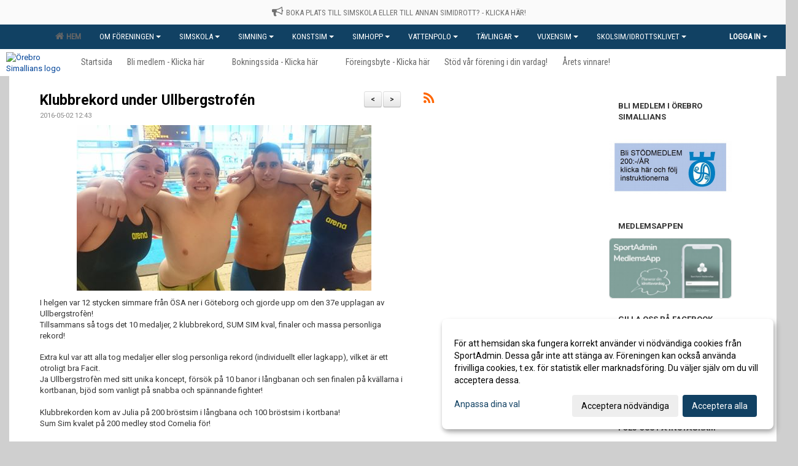

--- FILE ---
content_type: text/html; Charset=iso-8859-1
request_url: https://www.orebrosimallians.com/nyheter/?ID=48341&NID=187252
body_size: 26926
content:

<!DOCTYPE html>
<html lang="sv-SE">
<head>
    <meta http-equiv="Content-Type" content="text/html; charset=iso-8859-1">
    <title>Örebro Simallians</title>
    <meta name="apple-mobile-web-app-capable" content="yes">

    <link rel='icon' href='https://cdn.sportadmin.se/781/h/241/ea0502b2cf006851a54a422d2818537a78027670fea4c1a0e42bebd1e6ccb018_L.png'>
    <link rel="stylesheet" href="https://cdn.kiprotect.com/klaro/v0.7.22/klaro.min.css" />
    
    
        <meta name="viewport" content="width=device-width, initial-scale=1, minimum-scale=1, user-scalable=yes">
    <meta property="og:image" content="http://www.orebrosimallians.com/images/241/5207/D31D8BB0-B835-420C-85EE-488A203EDCB4_205381.JPG">
<meta property="og:title" content="Klubbrekord under Ullbergstrof&#233;n">
<meta property="og:type" content="article">
<meta property="og:url" content="http://www.orebrosimallians.com/nyheter/Default.asp?ID=48341&NID=187252&ver=1">
<meta property="og:site_name" content="Örebro Simallians">
<meta property="og:description" content="I helgen var 12 stycken simmare från ÖSA ner i Göteborg och gjorde upp om den 37e upplagan av Ullbergstrofèn!Tillsammans så togs det 10 medaljer, 2 klubbrekord, SUM SIM kval, finaler och massa personliga rekord! Extra kul var att alla tog medaljer eller slog personliga
rekord (individuellt eller lagkapp), vilket är ett otroligt bra Facit.

Ja Ullbergstrofèn med sitt unika koncept, försök på 10 banor
i långbanan och sen finalen på kvällarna i kortbanan, bjöd som vanligt på
snabba och spännande fighter! 

&nbsp;

Klubbrekorden kom av Julia på 200 bröstsim i långbana och
100 bröstsim i kortbana!

Sum Sim kvalet på 200 medley stod Cornelia för!

&nbsp;

Nu är det bara 7-8 veckor kvar till SM/JSM och SUM Sim, så
hårdträning i några veckor innan formen skall vässas på allvar!

&nbsp;

Medaljerna

&nbsp;

Guld

Cornelia 100 fjärilsim

Julia 200 bröstsim

&nbsp;

Silver

Julia 100 bröstsim

Cornelia 50 och 100 ryggsim

&nbsp;

Brons

Isak 100 ryggsim

Emma 50 och 100 fjärilsim

Julia 50 bröstsim

Victor 50 ryggsim

">


    <link href="../js/font-awesome-4.7.0/css/font-awesome.css" rel="stylesheet">
    <link href="../css/2.3.2/bootstrap.css?12444" rel="stylesheet">

    
        <link href="../css/2.3.2/bootstrap-responsive.css" rel="stylesheet">
    

    <link href="../css/saGen.css?12444" rel="stylesheet">

    
        <link href="../css/saLogga.css?12444" rel="stylesheet">
    
        <link href="../css/saResponsive.css?12444" rel="stylesheet">
    

    <link rel="stylesheet" type="text/css" href="../js/fancybox/source/jquery.fancybox.css?v=2.1.5_" media="screen">
    <link rel="stylesheet" href="../js/swipebox-master/source/swipebox.css">
       
     <link rel='STYLESHEET' type='text/css' href='../css/customStyle.asp?v=33,0'>

        <style>
            .navbar.visible-desktop.lagmeny {
                background-color: #FFFFFF !important;
            }

            .navbar2  {
                background-color: #FFFFFF !important;
            } 

            .mobilMeny  { 
                background-color: #FFFFFF !important;
            }

        </style>
    

    <script src="../js/jquery.js?12444"></script>
    <script src="../js/jquery.form.js?12444"></script>
    <script src="../js/sa.js?12444"></script> 
    <script src="../js/edit.js?12444"></script>
    <script src="../js/artikel.js?12444"></script>

    <script src="../js/fancybox/source/jquery.event.move.js"></script>
    <script src="../js/fancybox/source/jquery.event.swipe.js"></script>
    <script src="../js/fancybox/source/jquery.fancybox.js?v=2.1.5."></script>
   
    <script src="../js/swipebox-master/source/jquery.swipebox.js"></script>

     


    <!-- make sure the config gets loaded before Klaro -->
    <script type='text/javascript' src="../js/klaro/config.js"></script>
    <script defer type="text/javascript">
    klaroConfig.services = [
        
        {
            name: 'cookie_1',
            default: true,
            translations: {               
                sv: {
                    title: 'ASPSESSIONID',
                    description: 'SportAdmin - En webbsession används för att tillfälligt spara information om ditt besök, Informationen försvinner när du stänger webbläsaren..'
                },                 
            },
            purposes: ['required'],
            cookies: [              
                
                    [/^ASPSESSIONID.*$/],
                
            ],
            required: true,
            onlyOnce: true
        },
        
        {
            name: 'cookie_2',
            default: true,
            translations: {               
                sv: {
                    title: 'Klaro',
                    description: 'Klaro - Används för att spara dina valda samtycken för cookies på denna webbplats, så att du inte behöver ange dessa vid varje återkommande besök..'
                },                 
            },
            purposes: ['required'],
            cookies: [              
                
                    [/klaro/],
                
            ],
            required: true,
            onlyOnce: true
        },
        
    ];
</script>


    <script defer type="text/javascript" src="https://cdn.kiprotect.com/klaro/v0.7.22/klaro-no-css.js"></script>


    <!-- Sätter variabler inför den dynamiska css:en -->
    
<!-- Klaro styling -->
 <style>
    .klaro .cookie-notice:not(.cookie-modal-notice) .cn-body{
        padding: 20px !important;
    }

    .klaro .cookie-notice:not(.cookie-modal-notice) .cn-body .cn-ok{
        align-items: center;
    }

    .klaro .cookie-modal .cm-modal .cm-header h1{
        font-size: 16px;
    }

    .klaro .cookie-modal p,  .klaro .cookie-notice p, .klaro .cookie-modal h1, .klaro .cookie-modal li {
        color: #000000;
        line-height: 20px;
    }

    .klaro .cookie-notice .cm-btn, .klaro .cookie-modal .cm-btn {
        padding: 8px 15px;
        background-color: #eeeeee;
        color: #000;
    }

    .klaro .cookie-modal .cm-btn.cm-btn-info.cm-btn.cm-btn-success {
        background-color: #FFFFFF;
        color: #666;
    }

    .klaro .cookie-notice .cm-btn.cm-btn-success, .klaro .cookie-modal .cm-btn.cm-btn-success {        
        background-color: #114163;
        color: #FFF;
    }

    .klaro .cookie-notice:not(.cookie-modal-notice), .klaro .cookie-modal .cm-modal.cm-klaro {
        background-color: #ffffff;
    }

    .klaro .cookie-notice a, .klaro .cookie-modal a{
        color: #114163;
    }

    .klaro .cookie-notice a:focus, .klaro .cookie-modal a:focus{
        border: none;
        outline: none;
    }

    .klaro .cookie-modal .slider, .klaro .cookie-modal .cm-list-input:focus+.cm-list-label .slider{
        box-shadow: none;
    }

    .klaro .cookie-modal .cm-list-input.required:checked+.cm-list-label .slider{
        background-color: #114163;        
        
        opacity: .8;
    }

    .klaro .cookie-modal .cm-list-input:checked+.cm-list-label .slider{
        background-color: #114163;                
    }

    .klaro .cookie-modal .cm-list-input.half-checked:checked+.cm-list-label .slider, .klaro .cookie-modal .cm-list-input.only-required+.cm-list-label .slider{
        background-color: #114163;
        opacity: .6;        
    }

    @media (min-width: 660px) {
        .klaro .cookie-modal .cm-modal.cm-klaro{
            border-radius: 8px;
        }
    }

    @media (min-width: 1024px) {
        .klaro .cookie-notice:not(.cookie-modal-notice) {
            max-width: 540px;
            border-radius: 8px;
        }
    }
 </style>
<style>  



/* INSTÄLLNINGAR */
/* UTAN TOPPBILD */

        body {
            background-color:#CFCFCF;
        }
        .gradBG {
            background: linear-gradient(to top, #258FD9, CFCFCF);
        }

    .linearBg {
        background-color: #445566;
        background: linear-gradient(to top, #000000, #445566);
    }



/* Overridear inställning med span9 till fullwidth. Används i mobilläget för vänstermeny */
@media screen and (max-width: 980px) {
    .row-fluid .span9 {
        width: 100%;
    }
}

/* Gemensam CSS för gammal och ny version */
#outerAd { 
    width: 200px; 
}

/* Bakgrund vald som mönster med färg (likadant som gamla hemsidan) */
/* Döljer panelerna som endast ska visas när det är en bakgrundsbild */
/* Sätter samma inställningar på bakgrunden som för hemsida 1.0 */

 
    body {
        background-color: #CFCFCF;
        background-image: url('');
        background-repeat: repeat-x;
        background-position: 0px 0px;
    }




/* CSS FÖR Logga (NYA DESIGNEN) */


    /* Hover-färg i dropdownmenyerna */
    .dropdown-menu li > a:hover, .dropdown-menu li > a:focus, .dropdown-submenu:hover > a {
        background-color: #EEE;
        color: #666;
    }

    .fontAwsomeHover:hover .fontAwsomeHoverIcon {
         color: #CCC !important;
    } 

    /* Bland annat pilen i i drop-downmenyn (toppmenyn) för mobilversionen */
    .navbar .nav li.dropdown > .dropdown-toggle .caret { 
        border-top-color: #FFF !important; 
    }

    /* För att ändra färg på pilen vid hover om ena sidfärgen är ljus och den andra mörk */
   .navbar .nav li.dropdown > .dropdown-toggle:hover .caret { 
        border-top-color: #666 !important; 
    }
   /* Dropdown-meny */
   .navbar .nav li.open > .dropdown-toggle .caret { 
        border-top-color: #666 !important; 
    }

    .caret {
        border-top-color: #FFF; 
    }

    /* Lilla pilen bredvid föreningsnamnet upp till vänster i mobilversionen */
    #caretAreaNamn {
        border-top-color: #666 !important; 
    }

    /* Den lilla pilen som syns på dropdown-knapparna i andra menyn */
    .tMenuTop a:hover .caret {
        border-top-color: #666; 
    }

    /* Den lilla pilen som syns på dropdown-knapparna i första menyn */
    .tMenuSektion:hover > a .caret {
        border-top-color: #666 !important; 
    }

    .open > a .caret {
        border-top-color: #666 !important; 
    }

    /* Hover - Inverterar knapparna i toppmenyn */
    /* Båda dessa bör göras */
    .tMenuSektion:hover > a { 
        color: #666 !important; 
    } 
    .tMenuSektion > a:hover { 
        color: #666 !important; 
    } 
    /* ------------- */

    .tMenuSektion .active {
        background-color: #FFFFFF !important; /* Ändrar från color1 till 2. Lugi. toppmenyn på active har fel färg */
    }

    /* Denna måste göras dominant */
    .active .caret {
        border-top-color: #666 !important; 
    }

    .navbar-inner22 .open > a {
        background-color: #FFFFFF !important;
        color: #666;
    }

    /* Gör så att färgen blir korrekt efter man klickar på dropdown i toppmenyn --> stänger dropdown --> flyttar musen från elementet */
    .navbar .topMenu .nav > li > a:focus, .navbar .topMenu .nav > li > a:hover {
        color: #FFF;
    }

    .nav-list > .active > a { 
        background: #FFFFFF; 

    }

    .tMenuActive > a { 
        border-bottom: 2px solid #666;
    }

    #outerAd { 
        margin-left: 955px;
    }

    .rub {
        font-family: 'Roboto', Tahoma, Arial, 'Helvetica Neue', Helvetica, sans-serif;
    }

    /* Bakgrundsfärgen ändras i menyn på hover */
    .tMenuTop:hover {
        background: #FFFFFF; 
    }
    .tMenuSektion:hover {
        background: #FFFFFF; 
    }

    /* Undermenyn i andra navigeringsmenyn */
    .navbar {
        background: #114163;
    }

    .navbar2 {
        background: #114163;
    }

    .navbar .topMenu .nav > .active > a,
    .navbar .topMenu .nav > .active > a:hover,
    .navbar .topMenu .nav > .active > a:focus {
        background: #FFFFFF;
        color: #FFF;
    }
    
    .sektionsruta {
        /* Variablen "sketionsrutaColor" sätts ovan */
        border-bottom-color: #114163;
    }

    /* Knappen man är på i toppmenyn */ 
    .navbar .nav li.dropdown.open > .dropdown-toggle,
    .navbar .nav li.dropdown.active > .dropdown-toggle,
    .navbar .nav li.dropdown.open.active > .dropdown-toggle {
        background-color: #FFFFFF;
        color: #666;
    }


    /* Färgen på texten i andra menyn */
    .tMenuTop > a {
        color: #FFF;
    }

    /* Färgen på texten i toppmenyn */ 
    /* Lagt till topMenu för att endast göra inställningarna på toppmenyn */
    .navbar .topMenu .nav > li > a {
        color: #FFF;
    }
   
    /* Undermeny till andra menyn */ 
    .tMenuTopUnder > a { 
        color: #666;
    }

    /* HOVER - Undermeny  till andra menyn */ 
    .tMenuTopUnder > a:hover { 
        border-bottom: 2px solid #666;
    }

    /* Hover på knapparna i andra menyn */
    .tMenuTop a:hover {
        color: #666; 
    }

    /* Aktiverade knappen i andra menyn */
    .tMenuTopActive {
        background: #FFFFFF;
    }

    /* Texten i den aktiverade knappen i andra menyn */
    /* Important för annars sparas över i vissa versioner. exempel Höllviken */
    .navbar .nav > .active > a, .tMenuTopActive > a { 
        color: #666 !important; 
    }

    /* Den lilla pilen i den aktiverade knappen i andra menyn */
    .navbar .nav > .active > a, .tMenuTopActive > a .caret { 
        border-top-color: #666; 
    }

    /* Vänstermenyn(endast ?) hover på befintligt val --> sparar över automatisk genererad färg */
    .nav-list > .active > a:hover {
        background: #FFFFFF;
        color: #666;
    }

    .nav-list > .active > a {
        color: #666;
    }

    /* Mobilmenyn */
    .mobilMeny {
        background: #114163  !important;
        border-bottom: 2px solid #FFFFFF !important;
    }

    /* Färgen i mobilmenyn */
    .mobilMenyItemList {
        background: #FFFFFF !important;
    }


    .tMenuObj > a {
        color: #666;
    }

    /* Aktiverad ruta i menyn */
    .tMenuObjActive > a {
        color: #666;
    }

    .menuBtnMobile {
        color: #FFF;
    }   

    /* Externa länkarna i andra menyn utan aktivt val */
    .tMenuTop .externalLink {
        color: #FFF;
    }

    /* Hover - Externa länkarna i andra menyn utan aktivt val */
    .tMenuTop a:hover .externalLink {
        color: #666;
    }

    /* Externa länkarna (mobilmenyn m.fl.) */
    .externalLink {
        color: #666;
    }

    .menyLista .tMenuSektion .externalLink {
        color: #FFF;
    }

    .menyLista .tMenuSektion:hover .externalLink {
        color: #666;
    }

    .menyLista .tMenuSektion .dropdown-menu .externalLink, 
    .open .dropdown-menu .externalLink {
        color: #333333;
    }

    .menyLista .tMenuSektion .dropdown-menu a:hover .externalLink,
    .open .dropdown-menu a:hover .externalLink  {
        color: #666;
    }

    /* Listan med innehåll i översta menyn */
    .menyLista {
        width: calc( 1200px - 125px); /* För menyn att inte falla ned om den har för långt innehåll vid full window-width */
    }

    /* Om det finns för långt innehåll i toppmenyn gör det ändå att klicka på logga in */
    .logInBtnOuter {
        background: #114163;
    }

    .avgransareMeny {
        background: #FFFFFF;
    }

    .undermeny {
        background: #FFFFFF;
    }

    .topAlert {
        background: #FFFFFF;
        color: #666;
    }

    .topAlert:hover, .topAlert:focus {
        color: #666;
    }


    /* Vänstermenyn - Logga */
    

        /* DESKTOP */
        /* @media screen and (min-width: 980px) { */

            /* Loggan */
            #foreningslogotyp { 
                height: 250px;
            }

            #LoggaDiv {
                padding-top: 0px;
                margin-left: 50px;
            }
            #topMargin {
                height: 250px;
            }

            /* Text 1 */
            .text1{
                margin-left: 301px;
                padding-top: 101px;
            }
            .text1Font {
                font-size: 70px;
            }
            .text1Shadow {
                margin-left: 300px;
                padding-top: 100px;
            }
            .text1ShadowFont {
                font-size: 70px;
            } 

            /* Text 2 */
            .text2{
                margin-left: 311px;
                padding-top: 171px;

            }
            .text2Font {
                font-size: 28px;

            }
            .text2Shadow {
                margin-left: 310px;
                padding-top: 170px;
            }
            .text2ShadowFont {
                font-size: 28px;
            } 

            /* Text 3 */
            .text3{
                margin-left: 311px;
                padding-top: 221px;
            }
            .text3Font {
                font-size: 28px;
            }
            .text3Shadow {
                margin-left: 310px;
                padding-top: 220px;
            }
            .text3ShadowFont {
                font-size: 28px;

            }
    
        /* Mobil */
        @media screen and (min-width: 701px) and (max-width: 980px) {
            #topMargin {
                height: 167px; 
            }

            /* Loggan */
            #foreningslogotyp {
                height: 167px !important;
            }
            #LoggaDiv {
                margin-left: 33px;
                padding-top: 0px;
            }

            /* Text 1 */
            .text1{
                margin-left: 201px;
                padding-top: 68px;
            }
            .text1Font {
                font-size: 47px;
            }
            .text1Shadow {
                margin-left: 200px;
                padding-top: 67px;
            }
            .text1ShadowFont {
                font-size: 47px;
            } 

            /* Text 2 */
            .text2{
                margin-left: 208px;
                padding-top: 114px;
            }
            .text2Font {
                font-size: 19px;
            }
            .text2Shadow {
                margin-left: 207px;
                padding-top: 113px;
            }
            .text2ShadowFont {
                font-size: 19px;
            } 

            /* Text 3 */
            .text3{
                margin-left: 208px;
                padding-top: 148px;
            }
            .text3Font {
                font-size: 19px;
            }
            .text3Shadow {
                margin-left: 207px;
                padding-top: 147px;
            }
            .text3ShadowFont {
                font-size: 19px;
            } 
        }

        @media screen and (max-width: 700px) {
            #LoggaDiv {
                margin-left: 20px;
                padding-top: 0px;
            }

            #topMargin {
                height: 100px; 
            }

            #foreningslogotyp {
                height: 100px !important;
            }

            /* Text 1 */
            .text1{
                margin-left: calc(120px + 1px);
                padding-top: calc((40px ) + 1px);
            }
            .text1Font {
                font-size: 20px;
            }
            .text1Shadow {
                margin-left: 120px;
                padding-top: 40px;
            }
            .text1ShadowFont {
                font-size: 20px;
            } 

            /* Text 2 */
            .text2{
                margin-left: calc(124px + 1px);
                padding-top: calc((68px ) + 1px);
            }
            .text2Font {
                font-size: 15px;
            }
            .text2Shadow {
                margin-left: 124px;
                padding-top: 68px;
            }
            .text2ShadowFont {
                font-size: 15px;
            } 

            /* Text 3 */
            .text3{
                margin-left: calc(124px + 1px);
                padding-top: calc((88px ) + 1px);
            }
            .text3Font {
                font-size: 13px;
            }
            .text3Shadow {
                margin-left: 124px;
                padding-top: 88px;
            }
            .text3ShadowFont {
                font-size: 13px;
            } 

            /* Om föreningsnamnet är för många tecken förminskas storleken relativt till webbsidans bredd */
            
        }
    


/* CSS FÖR TOPPBILDSLÄGE (GAMLA VERSIONEN) */

    .tMenuTop > a {
        color: #666;
    }

</style>

<link href='//fonts.googleapis.com/css?family=Asap|Roboto+Condensed|Roboto:Normal,Bold,Italic' rel='stylesheet'><style>body { font-family: 'Roboto', Tahoma, Arial,'Helvetica Neue', Helvetica, sans-serif; }.btn { font-family: 'Roboto', Tahoma, Arial,'Helvetica Neue', Helvetica, sans-serif; } li { font-family: 'Roboto', Tahoma, Arial,'Helvetica Neue', Helvetica, sans-serif; }.navbar .nav > li > a, .tMenuTop > a, .dropdown-menu li > a, .tMenuTopUnder > a, .nav-list > .active > a, .nav-list > li > a { font-family:'Roboto Condensed', Tahoma, Arial,'Helvetica Neue', Helvetica, sans-serif; font-size:14px; }</style>

</head>

<body>

<div id="dialog"></div>
<div id="fb-root"></div>
<script>    (function (d, s, id) {
        var js, fjs = d.getElementsByTagName(s)[0];
        if (d.getElementById(id)) return;
        js = d.createElement(s); js.id = id;
        js.src = "//connect.facebook.net/sv_SE/sdk.js#xfbml=1&version=v2.3";
        fjs.parentNode.insertBefore(js, fjs);
    } (document, 'script', 'facebook-jssdk'));</script>
<div class="gradBG" style='position:absolute;width:100%;height:500px;border:0px solid;z-index:-1'></div>

<a name='topAlert' href='https://sportadmin.se/book/?F=71AEEDB9-0B12-4D99-BDA4-E1F24141A4DC' target='_blank' class='topAlert'><i class='fa fa-bullhorn' aria-hidden='true' style='margin-right: 5px; font-size: 18px;'></i><span>Boka plats till simskola eller till annan simidrott? - Klicka här! </span></a><div id="outer2Wide" style='border:0px solid;max-width:1200px;'><div id="outerWide" style='border:0px solid;'>
        <div class="navbar menu block" > <!-- navbar-inverse navbar-fixed-top-->
            <div class="navbar-inner22 topMenu" style="padding: 0px">
                <div class="container" >

                    
                    <div class="hidden-desktop">
                        <ul class="nav" >
                            <li class="active dropdown huvudmenyBtn"><a href="#" class="dropdown-toggle needsclick" data-toggle="dropdown"><b class="foreningsnamnMobil" >Hem <b id="caretAreaNamn" class="caret"></b></b></a>
                                <ul class="dropdown-menu ">
                                    <li class=""><a href='../?SID=5207'>Hem</a></li><li class="" style=padding-left:10px><b>Om Föreningen</b><li class=""><a href='../?SID=31276' ><span>Allmänt</span></a></li><li class=""><a href='../?SID=31288' ><span>Kontakt</span></a></li><li class=""><a href='../?SID=31277' ><span>Styrelsen</span></a></li><li class=""><a href='../?SID=66579' ><span>Årsmöte</span></a></li><li class=""><a href='../?SID=31285' ><span>Antidoping</span></a></li><li class=""><a href='../?SID=59623' ><span>Värdegrund</span></a></li><li class=""><a href='../?SID=31286' ><span>Föräldrars engagemang</span></a></li><li class=""><a href='../?SID=31284' ><span>Strategi 2025</span></a></li><li class=""><a href='../?SID=31290' ><span>Sponsorer</span></a></li><li class=""><a href='../?SID=33429' ><span>MEDLEMSRABATT HOS ARENA - SWIMSTORE</span></a></li><li class=""><a href='http://nehreklam.se/eshop/osaklubb/' target='_blank'><span>Webbshop (klubbkläder)</span><i class='fa fa-external-link externalLink' aria-hidden='true' style='margin-left: 7px;'></i></a></li><li class="" style=padding-left:10px><b>Simskola</b><li class=""><a href='../?SID=5394' ><span>Startsida Simskola</span></a></li><li class=""><a href='https://sportadmin.se/book/?F=71AEEDB9-0B12-4D99-BDA4-E1F24141A4DC' target='_blank'><span>Boka simskola</span><i class='fa fa-external-link externalLink' aria-hidden='true' style='margin-left: 7px;'></i></a></li><li class="" style=padding-left:10px><b>Simning</b><li class=""><a href='../?SID=5395' ><span>Startsida Simning</span></a></li><li class=""><a href='../?SID=6500' ><span>Masters</span></a></li><li class=""><a href='../?SID=5952' ><span>Parasimning</span></a></li><li class=""><a href='../?SID=54715' ><span>Om våra simgrupper</span></a></li><li class="" style=padding-left:10px><b>Konstsim</b><li class=""><a href='../?SID=5396' ><span>Startsida Konstsim</span></a></li><li class=""><a href='../?SID=6529' ><span>Tävlingsgruppen</span></a></li><li class=""><a href='../?SID=9558' ><span>Tävlingsförberedande grupp</span></a></li><li class=""><a href='../?SID=26918' ><span>Fortsättningsgrupp</span></a></li><li class=""><a href='../?SID=33378' ><span>Nybörjargrupp</span></a></li><li class=""><a href='../?SID=6534' ><span>Prova på konstsim</span></a></li><li class="" style=padding-left:10px><b>Simhopp</b><li class=""><a href='../?SID=66723' ><span>Startsida Simhopp</span></a></li><li class=""><a href='../?SID=5397' ><span>Om våra grupper</span></a></li><li class="" style=padding-left:10px><b>Vattenpolo</b><li class=""><a href='../?SID=29490' ><span>Startsida Vattenpolo </span></a></li><li class=""><a href='../?SID=29491' ><span>Simidrottsskola vattenpolo och simning</span></a></li><li class="" style=padding-left:10px><b>Tävlingar</b><li class=""><a href='../?SID=6520' ><span>Wadköpingsdoppet</span></a></li><li class=""><a href='../?SID=6518' ><span>Utmanaren &amp; Distans-KM/Sprint-KM</span></a></li><li class=""><a href='../?SID=61071' ><span>MASTERS-SM 2025</span></a></li><li class=""><a href='../?SID=29957' ><span>Funktionärer vid simtävlingar</span></a></li><li class=""><a href='../?SID=68341' ><span>NUSS yngre och äldre vinter 2026</span></a></li><li class=""><a href='../?SID=27152' ><span>Tävlingskostnader</span></a></li><li class=""><a href='../?SID=6580' ><span>Konstsim Örebro Synchro Cup</span></a></li><li class=""><a href='../?SID=6579' ><span>Svenska Mästerskapen, Svenska Juniormästerskapen o</span></a></li><li class=""><a href='../?SID=61785' ><span>Höstsimiaden och ÖSA-sprinten 2024</span></a></li><li class="" style=padding-left:10px><b>Vuxensim</b><li class=""><a href='../?SID=5398' ><span>Startsida Vuxencrawl</span></a></li><li class=""><a href='https://sportadmin.se/book/?F=71AEEDB9-0B12-4D99-BDA4-E1F24141A4DC' target='_blank'><span>Boka aktivitet</span><i class='fa fa-external-link externalLink' aria-hidden='true' style='margin-left: 7px;'></i></a></li><li class="" style=padding-left:10px><b>Skolsim/Idrottsklivet</b><li class=""><a href='../?SID=23528' ><span>Skolsim</span></a></li><li class=""><a href='../?SID=57963' ><span>Idrottsklivet</span></a></li>
                                </ul>
                            </li>
                        </ul>
                    </div>

                    
                    <div class="visible-desktop">
                        <ul class="nav menyLista">
                            <li class="tMenuSektion active"><a href='../?SID=5207'><i class='fa fa-home' style='font-size:15px;width:12px'></i>&nbsp; Hem</a></li><li class="tMenuSektion dropdown "><a href=# class="dropdown-toggle" data-toggle="dropdown">Om Föreningen<b class="caret"></b></a><ul class="dropdown-menu"><li class=""><a href='../?SID=31276' ><span>Allmänt</span></a></li><li class=""><a href='../?SID=31288' ><span>Kontakt</span></a></li><li class=""><a href='../?SID=31277' ><span>Styrelsen</span></a></li><li class=""><a href='../?SID=66579' ><span>Årsmöte</span></a></li><li class=""><a href='../?SID=31285' ><span>Antidoping</span></a></li><li class=""><a href='../?SID=59623' ><span>Värdegrund</span></a></li><li class=""><a href='../?SID=31286' ><span>Föräldrars engagemang</span></a></li><li class=""><a href='../?SID=31284' ><span>Strategi 2025</span></a></li><li class=""><a href='../?SID=31290' ><span>Sponsorer</span></a></li><li class=""><a href='../?SID=33429' ><span>MEDLEMSRABATT HOS ARENA - SWIMSTORE</span></a></li><li class=""><a href='http://nehreklam.se/eshop/osaklubb/' target='_blank'><span>Webbshop (klubbkläder)</span><i class='fa fa-external-link externalLink' aria-hidden='true' style='margin-left: 7px;'></i></a></li></ul></li><li class="tMenuSektion dropdown "><a href=# class="dropdown-toggle" data-toggle="dropdown">Simskola<b class="caret"></b></a><ul class="dropdown-menu"><li class=""><a href='../?SID=5394' ><span>Startsida Simskola</span></a></li><li class=""><a href='https://sportadmin.se/book/?F=71AEEDB9-0B12-4D99-BDA4-E1F24141A4DC' target='_blank'><span>Boka simskola</span><i class='fa fa-external-link externalLink' aria-hidden='true' style='margin-left: 7px;'></i></a></li></ul></li><li class="tMenuSektion dropdown "><a href=# class="dropdown-toggle" data-toggle="dropdown">Simning<b class="caret"></b></a><ul class="dropdown-menu"><li class=""><a href='../?SID=5395' ><span>Startsida Simning</span></a></li><li class=""><a href='../?SID=6500' ><span>Masters</span></a></li><li class=""><a href='../?SID=5952' ><span>Parasimning</span></a></li><li class=""><a href='../?SID=54715' ><span>Om våra simgrupper</span></a></li></ul></li><li class="tMenuSektion dropdown "><a href=# class="dropdown-toggle" data-toggle="dropdown">Konstsim<b class="caret"></b></a><ul class="dropdown-menu"><li class=""><a href='../?SID=5396' ><span>Startsida Konstsim</span></a></li><li class=""><a href='../?SID=6529' ><span>Tävlingsgruppen</span></a></li><li class=""><a href='../?SID=9558' ><span>Tävlingsförberedande grupp</span></a></li><li class=""><a href='../?SID=26918' ><span>Fortsättningsgrupp</span></a></li><li class=""><a href='../?SID=33378' ><span>Nybörjargrupp</span></a></li><li class=""><a href='../?SID=6534' ><span>Prova på konstsim</span></a></li></ul></li><li class="tMenuSektion dropdown "><a href=# class="dropdown-toggle" data-toggle="dropdown">Simhopp<b class="caret"></b></a><ul class="dropdown-menu"><li class=""><a href='../?SID=66723' ><span>Startsida Simhopp</span></a></li><li class=""><a href='../?SID=5397' ><span>Om våra grupper</span></a></li></ul></li><li class="tMenuSektion dropdown "><a href=# class="dropdown-toggle" data-toggle="dropdown">Vattenpolo<b class="caret"></b></a><ul class="dropdown-menu"><li class=""><a href='../?SID=29490' ><span>Startsida Vattenpolo </span></a></li><li class=""><a href='../?SID=29491' ><span>Simidrottsskola vattenpolo och simning</span></a></li></ul></li><li class="tMenuSektion dropdown "><a href=# class="dropdown-toggle" data-toggle="dropdown">Tävlingar<b class="caret"></b></a><ul class="dropdown-menu"><li class=""><a href='../?SID=6520' ><span>Wadköpingsdoppet</span></a></li><li class=""><a href='../?SID=6518' ><span>Utmanaren &amp; Distans-KM/Sprint-KM</span></a></li><li class=""><a href='../?SID=61071' ><span>MASTERS-SM 2025</span></a></li><li class=""><a href='../?SID=29957' ><span>Funktionärer vid simtävlingar</span></a></li><li class=""><a href='../?SID=68341' ><span>NUSS yngre och äldre vinter 2026</span></a></li><li class=""><a href='../?SID=27152' ><span>Tävlingskostnader</span></a></li><li class=""><a href='../?SID=6580' ><span>Konstsim Örebro Synchro Cup</span></a></li><li class=""><a href='../?SID=6579' ><span>Svenska Mästerskapen, Svenska Juniormästerskapen o</span></a></li><li class=""><a href='../?SID=61785' ><span>Höstsimiaden och ÖSA-sprinten 2024</span></a></li></ul></li><li class="tMenuSektion dropdown "><a href=# class="dropdown-toggle" data-toggle="dropdown">Vuxensim<b class="caret"></b></a><ul class="dropdown-menu"><li class=""><a href='../?SID=5398' ><span>Startsida Vuxencrawl</span></a></li><li class=""><a href='https://sportadmin.se/book/?F=71AEEDB9-0B12-4D99-BDA4-E1F24141A4DC' target='_blank'><span>Boka aktivitet</span><i class='fa fa-external-link externalLink' aria-hidden='true' style='margin-left: 7px;'></i></a></li></ul></li><li class="tMenuSektion dropdown "><a href=# class="dropdown-toggle" data-toggle="dropdown">Skolsim/Idrottsklivet<b class="caret"></b></a><ul class="dropdown-menu"><li class=""><a href='../?SID=23528' ><span>Skolsim</span></a></li><li class=""><a href='../?SID=57963' ><span>Idrottsklivet</span></a></li></ul></li>
                        </ul>
                    </div>

                    
                    <ul class="nav pull-right" > 
                        <li class="dropdown tMenuSektion logInBtnOuter"><a href="#" class="dropdown-toggle" data-toggle="dropdown"><b><span class="logInBtn" >Logga in</span><b class="caret"></b></b></a>
                            <div class="dropdown-menu logInDiv" style="width: 270px;white-space: normal;flex-direction: column;padding: 12px;"> 
                            <div style="font-weight:600;margin-bottom:6px;">Vill du logga in som ledare/administratör?</div>
                            <div style="margin-bottom:12px">
                                    Logga in på SportAdmin <a target="_blank" href="https://identity.sportadmin.se/">här</a> och klicka på <i>Hemsida</i> i vänstermenyn. 
                            </div>

                                <div style="font-weight:600;margin-bottom:6px;">Vill du logga in som medlem/målsman?</div>
                                <div>
                                    Alla medlemsprofiler hanteras nu i appen SportAdmin. Appen hittar du i <a href="https://apps.apple.com/se/app/sportadmin/id6444823852">App Store</a> och 
                                    <a href="https://play.google.com/store/apps/details?id=com.leaderappbeta.com">Google Play</a>
                                </div>
                            </div>
                        </li>
                    </ul>

                </div>
            </div>
        </div>
    <div style='margin:0;border:0;'><div id='topMargin'><div id='LoggaDiv' style='position:absolute;display:inline;color:#000'><a href="../?SID=5207"><img alt="Örebro Simallians logo"  id='foreningslogotyp' src='https://cdn.sportadmin.se/781/h/241/ea0502b2cf006851a54a422d2818537a78027670fea4c1a0e42bebd1e6ccb018_L.png'></a></div><div class='v11TOPText1topElement v11TOPText1leftElement v11TOPText1colorElement text1' style='position:absolute;display:inline;color:#FFFFFF'><span class='v11TOPText1Element v11TOPText1fontElement v11TOPText1sizeElement text1Font' style='font-family:Roboto;'>Örebro Simallians</span></div><div class='v11TOPText2topElement v11TOPText2leftElement v11TOPText2colorElement text2' style='position:absolute;display:inline;color:#FFFFFF'><span class='v11TOPText2Element v11TOPText2fontElement v11TOPText2sizeElement text2Font' style='font-family:Roboto;'>Utveckling - Glädje - Gemenskap</span></div><div class='v11TOPText3topElement v11TOPText3leftElement v11TOPText3colorElement text3' style='position:absolute;display:inline;color:#FFFFFF'><span class='v11TOPText3Element v11TOPText3fontElement v11TOPText3sizeElement text3Font' style='font-family:Roboto;'></span></div></div></div>

        <div class="container-fluid block" style="margin: 0px; padding: 0px;" >

 
            <div class="row-fluid marginToPage2" style="background: #FFF; ">
                <div class="navbar hidden-desktop menu mobilMeny" style="margin: 0px;">
                    <div class="container">

                    <!-- Menyikon mobilläge -->
                        <i data-toggle="collapse" data-target=".nav-collapse3" class="fa fa-bars menuBtnMobile" aria-hidden="true"></i> 


                        <div class="nav-collapse3 collapse mobilMenyItemList" style="width:100%">
                          
                                <div class="tMenuObj "><a href='../start/?ID=48340' ><span>Startsida</span></a></div><div class="tMenuObj "><a href='https://entry.sportadmin.se/groupsOverview?uid=51Yi2g' target='_blank'><span>Bli medlem - Klicka här</span><i class='fa fa-external-link externalLink' aria-hidden='true' style='margin-left: 7px;'></i></a></div><div class="tMenuObj "><a href='https://sportadmin.se/book/?F=71AEEDB9-0B12-4D99-BDA4-E1F24141A4DC' target='_blank'><span>Bokningssida - Klicka här</span><i class='fa fa-external-link externalLink' aria-hidden='true' style='margin-left: 7px;'></i></a></div><div class="tMenuObj "><a href='https://svensksimidrott.se/download/18.6a0e2d64189e916c31759fe5/1725002795552/foreningsbyte.pdf' ><span>Föreingsbyte - Klicka här</span></a></div><div class="tMenuObj "><a href='../sida/?ID=469534' ><span>Stöd vår förening i din vardag! </span></a></div><div class="tMenuObj " style='border-bottom: none;' ><a href='../sida/?ID=482591' ><span>Årets vinnare! </span></a></div>
                           <div class="clearBoth"></div>
                        </div>
                    </div>
                </div>

        <!-- Vänstermeny -->

      
                    <div class="navbar visible-desktop lagmeny" >
                        <div class="container navbar2" style="overflow: hidden;">
                            <div style="overflow: hidden;">                            
                                <div class="tMenuTop dropdown-toggle " style='border:0px solid'><a href='../start/?ID=48340' ><span>Startsida</span></a></div><div class="tMenuTop dropdown-toggle " style='border:0px solid'><a href='https://entry.sportadmin.se/groupsOverview?uid=51Yi2g' target='_blank'><span>Bli medlem - Klicka här</span><i class='fa fa-external-link externalLink' aria-hidden='true' style='margin-left: 7px;'></i></a></div><div class="tMenuTop dropdown-toggle " style='border:0px solid'><a href='https://sportadmin.se/book/?F=71AEEDB9-0B12-4D99-BDA4-E1F24141A4DC' target='_blank'><span>Bokningssida - Klicka här</span><i class='fa fa-external-link externalLink' aria-hidden='true' style='margin-left: 7px;'></i></a></div><div class="tMenuTop dropdown-toggle " style='border:0px solid'><a href='https://svensksimidrott.se/download/18.6a0e2d64189e916c31759fe5/1725002795552/foreningsbyte.pdf' ><span>Föreingsbyte - Klicka här</span></a></div><div class="tMenuTop dropdown-toggle " style='border:0px solid'><a href='../sida/?ID=469534' ><span>Stöd vår förening i din vardag! </span></a></div><div class="tMenuTop dropdown-toggle " style='border:0px solid'><a href='../sida/?ID=482591' ><span>Årets vinnare! </span></a></div>
                            </div>
                        </div>
                    </div>
<div class='visible-desktop avgransareMeny'></div><div id='annonsPelareMobil' style='width: 100%; height: 120px;' class='hidden-desktop'><div id=blockMobil class='innerAd' style='background:#FFF; height: 120px; display:flex; justify-content:center; align-items:center;'><div id=blockMobil_0 style=' position:absolute; width:250px; left: 50%; margin-left: -125px;'><table id=blockTabMobil_0 border=0 width=100% cellpadding=0 cellspacing=0><tr><td align=center><a href='https://entry.sportadmin.se/groupsOverview?uid=51Yi2g' target='_blank'><div align=center class='mediumDiv innerAd' style='border-radius:5px;'><img src='/spalt/241/5207/31134mobil_2_500.jpg?v=9' style='border-radius:5px;max-height: 120px;width:auto;' ></div></a></table></div><div id=blockMobil_1 style='display: none; position:absolute; width:250px; left: 50%; margin-left: -125px;'><table id=blockTabMobil_1 border=0 width=100% cellpadding=0 cellspacing=0><tr><td align=center><a href='https://www.sportadmin.se/app/' target='_blank'><div align=center class='mediumDiv innerAd' style='border-radius:5px;border:0px solid #DDD;'><img src='/spalt/241/5207/23631mobil_2_500.jpg?v=5' style='border-radius:5px;max-height: 120px;width:auto;' ></div></a></table></div><div id=blockMobil_2 style='display: none; position:absolute; width:250px; left: 50%; margin-left: -125px;'><table id=blockTabMobil_2 border=0 width=100% cellpadding=0 cellspacing=0><tr><td align=center><a href='https://www.facebook.com/OrebroSimallians/' target='_blank'><div align=center class='mediumDiv innerAd' style='border-radius:5px;border:0px solid #DDD;'><img src='/spalt/241/5207/2234mobil_2_500.jpg?v=6' style='border-radius:5px;max-height: 120px;width:auto;' ></div></a></table></div><div id=blockMobil_3 style='display: none; position:absolute; width:250px; left: 50%; margin-left: -125px;'><table id=blockTabMobil_3 border=0 width=100% cellpadding=0 cellspacing=0><tr><td align=center><a href='https://nehreklam.se/eshop/orebrosim/' target='_blank'><div align=center class='mediumDiv innerAd' style='border-radius:5px;border:0px solid #DDD;'><img src='/spalt/241/5207/13865mobil_2_500.png?v=11' style='border-radius:5px;max-height: 120px;width:auto;' ></div></a></table></div><div id=blockMobil_4 style='display: none; position:absolute; width:250px; left: 50%; margin-left: -125px;'><table id=blockTabMobil_4 border=0 width=100% cellpadding=0 cellspacing=0><tr><td align=center><a href='https://gustavsvik.se/' target='_blank'><div align=center class='mediumDiv innerAd' style='border-radius:5px;border:0px solid #DDD;'><img src='/spalt/241/5207/5266mobil_2_500.jpg?v=1' style='border-radius:5px;max-height: 120px;width:auto;' ></div></a></table></div><div id=blockMobil_5 style='display: none; position:absolute; width:250px; left: 50%; margin-left: -125px;'><table id=blockTabMobil_5 border=0 width=100% cellpadding=0 cellspacing=0><tr><td align=center><a href='https://www.elon.se/butiker/orebro' target='_blank'><div align=center class='mediumDiv innerAd' style='border-radius:5px;border:0px solid #DDD;'><img src='/spalt/241/5207/35982mobil_2_500.jpg?v=1' style='border-radius:5px;max-height: 120px;width:auto;' ></div></a></table></div><div id=blockMobil_6 style='display: none; position:absolute; width:250px; left: 50%; margin-left: -125px;'><table id=blockTabMobil_6 border=0 width=100% cellpadding=0 cellspacing=0><tr><td align=center><a href='https://www.svensksimidrott.se/Distrikt/mellansvenskasimforbundet' target='_blank'><div align=center class='mediumDiv innerAd' style='border-radius:5px;border:0px solid #DDD;'><img src='/spalt/241/5207/24816mobil_2_500.jpg?v=1' style='border-radius:5px;max-height: 120px;width:auto;' ></div></a></table></div><div id=blockMobil_7 style='display: none; position:absolute; width:250px; left: 50%; margin-left: -125px;'><table id=blockTabMobil_7 border=0 width=100% cellpadding=0 cellspacing=0><tr><td align=center><a href='https://nehreklam.se/' target='_blank'><div align=center class='mediumDiv innerAd' style='border-radius:5px;border:0px solid #DDD;'><img src='/spalt/241/5207/23641mobil_2_500.png?v=1' style='border-radius:5px;max-height: 120px;width:auto;' ></div></a></table></div><div id=blockMobil_8 style='display: none; position:absolute; width:250px; left: 50%; margin-left: -125px;'><table id=blockTabMobil_8 border=0 width=100% cellpadding=0 cellspacing=0><tr><td align=center><a href='http://www.sisuidrottsutbildarna.se/' target='_blank'><div align=center class='mediumDiv innerAd' style='border-radius:5px;border:0px solid #DDD;'><img src='/spalt/241/5207/24815mobil_2_500.png?v=3' style='border-radius:5px;max-height: 120px;width:auto;' ></div></a></table></div><div id=blockMobil_9 style='display: none; position:absolute; width:250px; left: 50%; margin-left: -125px;'><table id=blockTabMobil_9 border=0 width=100% cellpadding=0 cellspacing=0><tr><td align=center><a href='https://www.svensksimidrott.se/' target='_blank'><div align=center class='mediumDiv innerAd' style='border-radius:5px;border:0px solid #DDD;'><img src='/spalt/241/5207/23632mobil_2_500.jpg?v=8' style='border-radius:5px;max-height: 120px;width:auto;' ></div></a></table></div><div id=blockMobil_10 style='display: none; position:absolute; width:250px; left: 50%; margin-left: -125px;'><table id=blockTabMobil_10 border=0 width=100% cellpadding=0 cellspacing=0><tr><td align=center><a href='https://www.sponsorhuset.se/orebrosimallians/bli-medlem ' target='_blank'><div align=center class='mediumDiv innerAd' style='border-radius:5px;border:0px solid #DDD;'><img src='/spalt/241/5207/14577mobil_2_500.png?v=1' style='border-radius:5px;max-height: 120px;width:auto;' ></div></a></table></div></div></div><hr style='margin: 15px 0 5px 0;' class='hidden-desktop'><script>setInterval(function() {if ($(window).width() < 963) {if (!mouseOverMobil) {if ($('#blockMobil_0').is(':visible')) { $('#blockMobil_0').fadeOut(1000);$('#blockMobil_1').fadeIn(1000)}else if ($('#blockMobil_1').is(':visible')) { $('#blockMobil_1').fadeOut(1000);$('#blockMobil_2').fadeIn(1000)}else if ($('#blockMobil_2').is(':visible')) { $('#blockMobil_2').fadeOut(1000);$('#blockMobil_3').fadeIn(1000)}else if ($('#blockMobil_3').is(':visible')) { $('#blockMobil_3').fadeOut(1000);$('#blockMobil_4').fadeIn(1000)}else if ($('#blockMobil_4').is(':visible')) { $('#blockMobil_4').fadeOut(1000);$('#blockMobil_5').fadeIn(1000)}else if ($('#blockMobil_5').is(':visible')) { $('#blockMobil_5').fadeOut(1000);$('#blockMobil_6').fadeIn(1000)}else if ($('#blockMobil_6').is(':visible')) { $('#blockMobil_6').fadeOut(1000);$('#blockMobil_7').fadeIn(1000)}else if ($('#blockMobil_7').is(':visible')) { $('#blockMobil_7').fadeOut(1000);$('#blockMobil_8').fadeIn(1000)}else if ($('#blockMobil_8').is(':visible')) { $('#blockMobil_8').fadeOut(1000);$('#blockMobil_9').fadeIn(1000)}else if ($('#blockMobil_9').is(':visible')) { $('#blockMobil_9').fadeOut(1000);$('#blockMobil_10').fadeIn(1000)}else if ($('#blockMobil_10').is(':visible')) { $('#blockMobil_10').fadeOut(1000);$('#blockMobil_0').fadeIn(1000)}
}};}, 3000);var mouseOverMobil;mouseOverMobil=false;$( "#annonsPelareMobil" ).mouseover(function() { mouseOverMobil=true });$( "#annonsPelareMobil" ).mouseout(function() { mouseOverMobil=false });</script><div style="max-width:955px;"><div class="span99" style="background: #FFFFFF;">            
        <div id="wrap" style='border: 0px solid; display: block; width: 100%;'>


<!-- Sist i koden eftersom ""session("areSidinnehallBredd")"" måste ha hunnit få sitt värde -->

    <style>
       #outerAd { 
            position: absolute;
            margin-left: 955px;
            
        }
    </style>



<!-- Hover för sportadmin-loggan upp i högra hörnet -->
<script>
    function UTF8TOISO(text){
        text = text.replace(/Ã?Â¶/g, "ö")
        text = text.replace(/Ã?Â¤/g, "ä")
        text = text.replace(/Ã?Â¥/g, "å")
        text = text.replace(/Ã?Â?/g, "Ö")
        text = text.replace(/Ã?Â?/g, "Ä")
        text = text.replace(/Ã?Â?/g, "Å")
        text = text.replace(/Ã?Â©/g, "Ã©")
        text = text.replace(/Ã?Â¨/g, "Ã¨")
        text = text.replace(/Ã?Â¼/g, "Ã¼")
        text = text.replace(/Ã?Â¡/g, "Ã¡")
        return text;
    }

    $( document ).ready(function() {
        $(".imgHover img").hover(function () {
            $( ".imgHover img" ).attr("src", "../im/LogoIcoLightGray.png");
        }, function () {
            $(".imgHover img").attr("src", "../im/logoIcoWhite.png");
            });

       
        var tables = document.getElementsByClassName("clCommonGrid")
        for (var i = 0; i < tables.length; ++i) {
            var innerHtml = tables[i].innerHTML;
            var text = UTF8TOISO(innerHtml)
            tables[i].innerHTML = text;
        }


    });

    
</script>
<form id="myForm" method="post" autocomplete="off">
<div class='marginToPage'><div class=tbl1><div style=max-width:100% ><div style=float:right;display:inline-block;margin-right:2% ><b style=font-size:15px><a href='?ID=48341&NID=184411' class='btn btn-small'>></a></b></div><div style=float:right;display:inline-block;margin-left:10px;margin-right:2px;><b style=font-size:15px><a href='?ID=48341&NID=188542' class='btn btn-small'><</a></b></div> <style>
 .table td {
  border-top: 0px;
}
@media (max-width: 768px) {
    .mobileknappis {
        padding: 10px; /* Adjust padding as needed */
        /*margin: 5px; /* Adjust margins as needed */
    }
}

</style>  <div class=inner ><section id='Klubbrekord under Ullbergstrofén'><span class=rub title='Klubbrekord under Ullbergstrofén'><a target=_top href=../nyheter/?ID=48341&NID=187252>Klubbrekord under Ullbergstrofén</a></span></section><div style=margin-top:0px><span style=font-size:11px;color:#888888>2016-05-02 12:43</span></div><div class=imgDiv style='margin-top:5px;margin-bottom:10px;' align=center><div style='display:inline-block;max-width:100%'><a href="javascript:openBox('/images/241/5207/D31D8BB0-B835-420C-85EE-488A203EDCB4_205381.JPG?v=2016-05-02 12:45:34')" ><img src='/images/241/5207/D31D8BB0-B835-420C-85EE-488A203EDCB4_205381.JPG?v=2016-05-02 12:45:34' style='max-width:100%;' ></a></div></div><div style='margin-top:5px;margin-bottom:17px;border:0px solid #999999;'><p class="MsoNormal">I helgen var 12 stycken simmare från ÖSA ner i Göteborg och gjorde upp om den 37e upplagan av Ullbergstrofèn!</p><p class="MsoNormal"></p><p class="MsoNormal">Tillsammans så togs det 10 medaljer, 2 klubbrekord, SUM SIM kval, finaler och massa personliga rekord!</p></div><div style='margin-top:5px;border:0px solid #999999;'><p class="MsoNormal">Extra kul var att alla tog medaljer eller slog personliga
rekord (individuellt eller lagkapp), vilket är ett otroligt bra Facit.</p><p class="MsoNormal"></p>

<p class="MsoNormal">Ja Ullbergstrofèn med sitt unika koncept, försök på 10 banor
i långbanan och sen finalen på kvällarna i kortbanan, bjöd som vanligt på
snabba och spännande fighter! </p>

<p class="MsoNormal">&nbsp;</p>

<p class="MsoNormal">Klubbrekorden kom av Julia på 200 bröstsim i långbana och
100 bröstsim i kortbana!</p>

<p class="MsoNormal">Sum Sim kvalet på 200 medley stod Cornelia för!</p>

<p class="MsoNormal">&nbsp;</p>

<p class="MsoNormal">Nu är det bara 7-8 veckor kvar till SM/JSM och SUM Sim, så
hårdträning i några veckor innan formen skall vässas på allvar!</p>

<p class="MsoNormal">&nbsp;</p>

<p class="MsoNormal">Medaljerna</p>

<p class="MsoNormal">&nbsp;</p>

<p class="MsoNormal">Guld</p>

<p class="MsoNormal">Cornelia 100 fjärilsim</p>

<p class="MsoNormal">Julia 200 bröstsim</p>

<p class="MsoNormal">&nbsp;</p>

<p class="MsoNormal">Silver</p>

<p class="MsoNormal">Julia 100 bröstsim</p>

<p class="MsoNormal">Cornelia 50 och 100 ryggsim</p>

<p class="MsoNormal">&nbsp;</p>

<p class="MsoNormal">Brons</p>

<p class="MsoNormal">Isak 100 ryggsim</p>

<p class="MsoNormal">Emma 50 och 100 fjärilsim</p>

<p class="MsoNormal">Julia 50 bröstsim</p>

<p class="MsoNormal">Victor 50 ryggsim</p>

</div><div style=clear:both></div><div style='margin-top:8px;height:25px;border:0px solid;padding:0'><div style=float:left class="fb-like" data-href="nyheter/?ID=48341&NID=187252&ver=1" data-layout="button_count" data-action="like" data-show-faces="true" data-share="true"></div><div style=float:left;padding-left:10px><a href="https://twitter.com/share" class="twitter-share-button" data-url="nyheter/?ID=48341&NID=187252">Tweeta</a> <script>!function(d,s,id){var js,fjs=d.getElementsByTagName(s)[0],p=/^http:/.test(d.location)?'http':'https';if(!d.getElementById(id)){js=d.createElement(s);js.id=id;js.src=p+'://platform.twitter.com/widgets.js';fjs.parentNode.insertBefore(js,fjs);}}(document, 'script', 'twitter-wjs');</script></div></div><div class=hr></div></div></div></div><div class=tbl2><div><div align=left style='margin-left:25px;border:0px solid #000000;min-height:300px;'><div style=margin-bottom:0px;margin-bottom:0px;color:#666666><a href=../rss/?SID=5207 style=color:#FF6600 title='Visa som RSS'><i style=font-size:22px class="fa fa-rss"></i></a></div></div></div></div><div style=clear:both><div><br><div class=inner><b style=font-size:18px>Nyhetsarkiv</b></div><div style=height:5px></div><div class='news'><table width=100% ><tr><td class=inner><a href=?ID=48341&NID=1286731>Nu kan ni ringa oss på 019-10 08 02 igen!</a></s><td align=right nowrap><span style=font-size:11px;color:#888888>2025-08-20 13:50</span></td></table></div><div class='news'><table width=100% ><tr><td class=inner><a href=?ID=48341&NID=1279701>Guld, glädje och gemenskap på Nordiska Mästerskapen i Täby</a></s><td align=right nowrap><span style=font-size:11px;color:#888888>2025-06-27 19:00</span></td></table></div><div class='news'><table width=100% ><tr><td class=inner><a href=?ID=48341&NID=1279697>Senior Mästerskapen i Konstsim</a></s><td align=right nowrap><span style=font-size:11px;color:#888888>2025-06-27 18:00</span></td></table></div><div class='news'><table width=100% ><tr><td class=inner><a href=?ID=48341&NID=1272894>Starka prestationer av ÖSA konstsimmare vid årets första mästerskap</a></s><td align=right nowrap><span style=font-size:11px;color:#888888>2025-05-20 14:00</span></td></table></div><div class='news'><table width=100% ><tr><td class=inner><a href=?ID=48341&NID=1240065>Juldoppet 2024</a></s><td align=right nowrap><span style=font-size:11px;color:#888888>2024-12-16 14:09</span></td></table></div><div class='news'><table width=100% ><tr><td class=inner><a href=?ID=48341&NID=740512>Prova på vattenpolo</a></s><td align=right nowrap><span style=font-size:11px;color:#888888>2024-06-01</span></td></table></div><div class='news'><table width=100% ><tr><td class=inner><a href=?ID=48341&NID=1119477>Vår förening har valt att vara med vid lanseringen av Folkspels storsatsning JOYNA</a></s><td align=right nowrap><span style=font-size:11px;color:#888888>2024-01-26 12:41</span></td></table></div><div class='news'><table width=100% ><tr><td class=inner><a href=?ID=48341&NID=977080>Juldoppet 2022</a></s><td align=right nowrap><span style=font-size:11px;color:#888888>2022-12-19</span></td></table></div><div class='news'><table width=100% ><tr><td class=inner><a href=?ID=48341&NID=866873>Rabatt på simutrustning</a></s><td align=right nowrap><span style=font-size:11px;color:#888888>2022-01-19 15:07</span></td></table></div><div class='news'><table width=100% ><tr><td class=inner><a href=?ID=48341&NID=858558>Juldoppet 2021</a></s><td align=right nowrap><span style=font-size:11px;color:#888888>2021-12-19 20:54</span></td></table></div><div class='news'><table width=100% ><tr><td class=inner><a href=?ID=48341&NID=857798>Juldoppet 2021</a></s><td align=right nowrap><span style=font-size:11px;color:#888888>2021-12-17</span></td></table></div><div class='news'><table width=100% ><tr><td class=inner><a href=?ID=48341&NID=712877>Restaurangchansen 2021/2022</a></s><td align=right nowrap><span style=font-size:11px;color:#888888>2021-07-24 13:19</span></td></table></div><div class='news'><table width=100% ><tr><td class=inner><a href=?ID=48341&NID=804481>Ny webbshop, nu med reavaror och nyheter </a></s><td align=right nowrap><span style=font-size:11px;color:#888888>2021-06-24 19:11</span></td></table></div><div class='news'><table width=100% ><tr><td class=inner><a href=?ID=48341&NID=800132>Tack för den här tiden!</a></s><td align=right nowrap><span style=font-size:11px;color:#888888>2021-06-09 17:20</span></td></table></div><div class='news'><table width=100% ><tr><td class=inner><a href=?ID=48341&NID=785083>Vill du bli en i teamet?</a></s><td align=right nowrap><span style=font-size:11px;color:#888888>2021-04-17</span></td></table></div><div class='news'><table width=100% ><tr><td class=inner><a href=?ID=48341&NID=782796>Minnesord</a></s><td align=right nowrap><span style=font-size:11px;color:#888888>2021-04-08 11:28</span></td></table></div><div class='news'><table width=100% ><tr><td class=inner><a href=?ID=48341&NID=780803>Stöd Örebro Simallians och få samtidigt en trisslott</a></s><td align=right nowrap><span style=font-size:11px;color:#888888>2021-03-30 10:18</span></td></table></div><div class='news'><table width=100% ><tr><td class=inner><a href=?ID=48341&NID=780767>Glad Påsk önskar Örebro Simallians</a></s><td align=right nowrap><span style=font-size:11px;color:#888888>2021-03-30 08:33</span></td></table></div><div class='news'><table width=100% ><tr><td class=inner><a href=?ID=48341&NID=774174>Stöd Örebro Simallians genom att bli medlem</a></s><td align=right nowrap><span style=font-size:11px;color:#888888>2021-03-03 11:55</span></td></table></div><div class='news'><table width=100% ><tr><td class=inner><a href=?ID=48341&NID=765795>Årsmöte (digitalt)</a></s><td align=right nowrap><span style=font-size:11px;color:#888888>2021-01-28 15:58</span></td></table></div><div class='news'><table width=100% ><tr><td class=inner><a href=?ID=48341&NID=760178>Grattis Helena Marklund</a></s><td align=right nowrap><span style=font-size:11px;color:#888888>2021-01-07 20:06</span></td></table></div><div class='news'><table width=100% ><tr><td class=inner><a href=?ID=48341&NID=757910>Digital julhälsning istället för traditionellt juldopp</a></s><td align=right nowrap><span style=font-size:11px;color:#888888>2020-12-22</span></td></table></div><div class='news'><table width=100% ><tr><td class=inner><a href=?ID=48341&NID=752619>Örebro Simallians 40 år</a></s><td align=right nowrap><span style=font-size:11px;color:#888888>2020-12-03</span></td></table></div><div class='news'><table width=100% ><tr><td class=inner><a href=?ID=48341&NID=743620>Nya restriktioner gällande från 3 november 2020</a></s><td align=right nowrap><span style=font-size:11px;color:#888888>2020-11-03</span></td></table></div><div class='news'><table width=100% ><tr><td class=inner><a href=?ID=48341&NID=742730>Uppdatering angående tävlingar</a></s><td align=right nowrap><span style=font-size:11px;color:#888888>2020-11-01 16:26</span></td></table></div><div class='news'><table width=100% ><tr><td class=inner><a href=?ID=48341&NID=742232>Sum-Sim Region, inställt</a></s><td align=right nowrap><span style=font-size:11px;color:#888888>2020-10-30 10:56</span></td></table></div><div class='news'><table width=100% ><tr><td class=inner><a href=?ID=48341&NID=738270>Vill du synas på Sum-Sim region?</a></s><td align=right nowrap><span style=font-size:11px;color:#888888>2020-10-19</span></td></table></div><div class='news'><table width=100% ><tr><td class=inner><a href=?ID=48341&NID=733532>Stöd Örebro Simallians och våra aktiva och var med i ett forskningsprojekt</a></s><td align=right nowrap><span style=font-size:11px;color:#888888>2020-10-05 13:21</span></td></table></div><div class='news'><table width=100% ><tr><td class=inner><a href=?ID=48341&NID=725736>Newbody, försäljning mellan 25/9 till 29/10</a></s><td align=right nowrap><span style=font-size:11px;color:#888888>2020-09-15 12:36</span></td></table></div><div class='news'><table width=100% ><tr><td class=inner><a href=?ID=48341&NID=720852>Ny klubbchef i ÖSA</a></s><td align=right nowrap><span style=font-size:11px;color:#888888>2020-09-01</span></td></table></div><div class='news'><table width=100% ><tr><td class=inner><a href=?ID=48341&NID=704634>Riksmästerskap i simning på Gustavsvik 27-28 juni 2020</a></s><td align=right nowrap><span style=font-size:11px;color:#888888>2020-06-26</span></td></table></div><div class='news'><table width=100% ><tr><td class=inner><a href=?ID=48341&NID=702494>Anmäl dig till höstens nybörjargrupper i konstsim!</a></s><td align=right nowrap><span style=font-size:11px;color:#888888>2020-06-17 09:16</span></td></table></div><div class='news'><table width=100% ><tr><td class=inner><a href=?ID=48341&NID=686719>Simundervisning i världsklass</a></s><td align=right nowrap><span style=font-size:11px;color:#888888>2020-04-22</span></td></table></div><div class='news'><table width=100% ><tr><td class=inner><a href=?ID=48341&NID=684720>Köp och sälj med MyLoppis</a></s><td align=right nowrap><span style=font-size:11px;color:#888888>2020-04-15 11:29</span></td></table></div><div class='news'><table width=100% ><tr><td class=inner><a href=?ID=48341&NID=684616>Menyval i växeltelefonen</a></s><td align=right nowrap><span style=font-size:11px;color:#888888>2020-04-14 23:13</span></td></table></div><div class='news'><table width=100% ><tr><td class=inner><a href=?ID=48341&NID=682380>Erbjudande från Sponsorhuset och Miljonlotteriet</a></s><td align=right nowrap><span style=font-size:11px;color:#888888>2020-04-06 14:04</span></td></table></div><div class='news'><table width=100% ><tr><td class=inner><a href=?ID=48341&NID=682246>Insamling av urväxta badkläder</a></s><td align=right nowrap><span style=font-size:11px;color:#888888>2020-04-06 10:09</span></td></table></div><div class='news'><table width=100% ><tr><td class=inner><a href=?ID=48341&NID=681461>Sälj produkter från Ravelli, tjäna in pengar till kommande aktiviteter</a></s><td align=right nowrap><span style=font-size:11px;color:#888888>2020-04-03 10:51</span></td></table></div><div class='news'><table width=100% ><tr><td class=inner><a href=?ID=48341&NID=680249>Stöd Örebro Simallians, köp Simborgarmärket!</a></s><td align=right nowrap><span style=font-size:11px;color:#888888>2020-03-31 12:07</span></td></table></div><div class='news'><table width=100% ><tr><td class=inner><a href=?ID=48341&NID=676098>Rutiner vid undervisning/träning</a></s><td align=right nowrap><span style=font-size:11px;color:#888888>2020-03-18 14:15</span></td></table></div><div class='news'><table width=100% ><tr><td class=inner><a href=?ID=48341&NID=675593>Telefontider - Simskolan</a></s><td align=right nowrap><span style=font-size:11px;color:#888888>2020-03-17 13:27</span></td></table></div><div class='news'><table width=100% ><tr><td class=inner><a href=?ID=48341&NID=672555>Ny tillförordnad Verksamhetschef för ÖSA</a></s><td align=right nowrap><span style=font-size:11px;color:#888888>2020-03-12</span></td></table></div><div class='news'><table width=100% ><tr><td class=inner><a href=?ID=48341&NID=673002>Med anledning om förbud mot att hålla allmänna sammankomster och offentliga tillställningar</a></s><td align=right nowrap><span style=font-size:11px;color:#888888>2020-03-12</span></td></table></div><div class='news'><table width=100% ><tr><td class=inner><a href=?ID=48341&NID=671801>Allmänna råd gällande Coronaviruset</a></s><td align=right nowrap><span style=font-size:11px;color:#888888>2020-03-10</span></td></table></div><div class='news'><table width=100% ><tr><td class=inner><a href=?ID=48341&NID=669683>ÖSA Swim Of Hope 2020 (framflyttas)</a></s><td align=right nowrap><span style=font-size:11px;color:#888888>2020-03-04 14:30</span></td></table></div><div class='news'><table width=100% ><tr><td class=inner><a href=?ID=48341&NID=665584>Stolta finalister i kategorin Årets Idrottsförening på Eldsjälsgalan</a></s><td align=right nowrap><span style=font-size:11px;color:#888888>2020-02-21</span></td></table></div><div class='news'><table width=100% ><tr><td class=inner><a href=?ID=48341&NID=653057>Stötta Örebro Simallians</a></s><td align=right nowrap><span style=font-size:11px;color:#888888>2020-01-16 12:08</span></td></table></div><div class='news'><table width=100% ><tr><td class=inner><a href=?ID=48341&NID=652056>Stöd Örebro Simallians och våra aktiva och var med i ett forskningsprojekt</a></s><td align=right nowrap><span style=font-size:11px;color:#888888>2020-01-13 14:30</span></td></table></div><div class='news'><table width=100% ><tr><td class=inner><a href=?ID=48341&NID=650253>Information angående ett automatiserat och digitalt föreningssystem </a></s><td align=right nowrap><span style=font-size:11px;color:#888888>2020-01-07 14:22</span></td></table></div><div class='news'><table width=100% ><tr><td class=inner><a href=?ID=48341&NID=646739>Julhälsning från styrelsen</a></s><td align=right nowrap><span style=font-size:11px;color:#888888>2019-12-20 10:29</span></td></table></div><div class='news'><table width=100% ><tr><td class=inner><a href=?ID=48341&NID=646164>Bilder Juldoppet 2019</a></s><td align=right nowrap><span style=font-size:11px;color:#888888>2019-12-18 15:13</span></td></table></div><div class='news'><table width=100% ><tr><td class=inner><a href=?ID=48341&NID=644068>Grattis Jannis 50år!</a></s><td align=right nowrap><span style=font-size:11px;color:#888888>2019-12-12 11:22</span></td></table></div><div class='news'><table width=100% ><tr><td class=inner><a href=?ID=48341&NID=643409>Juldoppet 2019 </a></s><td align=right nowrap><span style=font-size:11px;color:#888888>2019-12-10 12:16</span></td></table></div><div class='news'><table width=100% ><tr><td class=inner><a href=?ID=48341&NID=643392>Handla julklapparna via Sponsorhuset och stöd Örebro Simallians</a></s><td align=right nowrap><span style=font-size:11px;color:#888888>2019-12-10 11:32</span></td></table></div><div class='news'><table width=100% ><tr><td class=inner><a href=?ID=48341&NID=634406>Till minne av Mikael Chamoun</a></s><td align=right nowrap><span style=font-size:11px;color:#888888>2019-11-12 14:15</span></td></table></div><div class='news'><table width=100% ><tr><td class=inner><a href=?ID=48341&NID=634304>Kansliet stängt pga utbildning den 12/11</a></s><td align=right nowrap><span style=font-size:11px;color:#888888>2019-11-12 09:44</span></td></table></div><div class='news'><table width=100% ><tr><td class=inner><a href=?ID=48341&NID=632067>Ge bort julklappar till anställda och kunder - stöd Örebro Simallians</a></s><td align=right nowrap><span style=font-size:11px;color:#888888>2019-11-05 09:19</span></td></table></div><div class='news'><table width=100% ><tr><td class=inner><a href=?ID=48341&NID=631707>Sälj korv till jul, från Robertssons Charkuteri!</a></s><td align=right nowrap><span style=font-size:11px;color:#888888>2019-11-04 12:02</span></td></table></div><div class='news'><table width=100% ><tr><td class=inner><a href=?ID=48341&NID=630189>Börja handla genom Sponsorhuset, få en biobiljett!</a></s><td align=right nowrap><span style=font-size:11px;color:#888888>2019-10-29 13:01</span></td></table></div><div class='news'><table width=100% ><tr><td class=inner><a href=?ID=48341&NID=617810>Uthämtning av restaurangchansen</a></s><td align=right nowrap><span style=font-size:11px;color:#888888>2019-09-26 13:13</span></td></table></div><div class='news'><table width=100% ><tr><td class=inner><a href=?ID=48341&NID=602634>Försäljning av Newbody</a></s><td align=right nowrap><span style=font-size:11px;color:#888888>2019-08-16</span></td></table></div><div class='news'><table width=100% ><tr><td class=inner><a href=?ID=48341&NID=599515>Testa på simidrotterna vattenpolo och simning!</a></s><td align=right nowrap><span style=font-size:11px;color:#888888>2019-08-07</span></td></table></div><div class='news'><table width=100% ><tr><td class=inner><a href=?ID=48341&NID=590946>Restaurangchansen 2019-2020</a></s><td align=right nowrap><span style=font-size:11px;color:#888888>2019-06-20</span></td></table></div><div class='news'><table width=100% ><tr><td class=inner><a href=?ID=48341&NID=589863>SM, JSM och Sv. cupen 2019</a></s><td align=right nowrap><span style=font-size:11px;color:#888888>2019-06-17 08:10</span></td></table></div><div class='news'><table width=100% ><tr><td class=inner><a href=?ID=48341&NID=586750>Svenska Senior- och Juniormästerskapen i Konstsim 15-16 juni</a></s><td align=right nowrap><span style=font-size:11px;color:#888888>2019-06-05</span></td></table></div><div class='news'><table width=100% ><tr><td class=inner><a href=?ID=48341&NID=579807>Stöd Örebro Simallians </a></s><td align=right nowrap><span style=font-size:11px;color:#888888>2019-05-17 11:39</span></td></table></div><div class='news'><table width=100% ><tr><td class=inner><a href=?ID=48341&NID=579429>Vårfest 29/5</a></s><td align=right nowrap><span style=font-size:11px;color:#888888>2019-05-16</span></td></table></div><div class='news'><table width=100% ><tr><td class=inner><a href=?ID=48341&NID=575960>Örebro Simallians presenterar ny chefstränare</a></s><td align=right nowrap><span style=font-size:11px;color:#888888>2019-05-07 19:00</span></td></table></div><div class='news'><table width=100% ><tr><td class=inner><a href=?ID=48341&NID=571186>Rekordmånga kvalade till Ungdoms SM -19</a></s><td align=right nowrap><span style=font-size:11px;color:#888888>2019-04-25 19:43</span></td></table></div><div class='news'><table width=100% ><tr><td class=inner><a href=?ID=48341&NID=570911>Örebro Simallians tillsammans med Sponsorhuset bjuder alla våra medlemmar på bio! </a></s><td align=right nowrap><span style=font-size:11px;color:#888888>2019-04-25 10:21</span></td></table></div><div class='news'><table width=100% ><tr><td class=inner><a href=?ID=48341&NID=568788>Stockholm Swim Open 11-15/4-19</a></s><td align=right nowrap><span style=font-size:11px;color:#888888>2019-04-18 11:41</span></td></table></div><div class='news'><table width=100% ><tr><td class=inner><a href=?ID=48341&NID=564407>Jönköping Speedo cup -19</a></s><td align=right nowrap><span style=font-size:11px;color:#888888>2019-04-08 19:11</span></td></table></div><div class='news'><table width=100% ><tr><td class=inner><a href=?ID=48341&NID=564161>Simidrottsforum 2019</a></s><td align=right nowrap><span style=font-size:11px;color:#888888>2019-04-08 12:47</span></td></table></div><div class='news'><table width=100% ><tr><td class=inner><a href=?ID=48341&NID=557183>Järfälla synchro open -19 </a></s><td align=right nowrap><span style=font-size:11px;color:#888888>2019-03-21 11:55</span></td></table></div><div class='news'><table width=100% ><tr><td class=inner><a href=?ID=48341&NID=552119>Stjärnorna på slottet</a></s><td align=right nowrap><span style=font-size:11px;color:#888888>2019-03-07 16:15</span></td></table></div><div class='news'><table width=100% ><tr><td class=inner><a href=?ID=48341&NID=551949>Nya medlemmar i styrelsen</a></s><td align=right nowrap><span style=font-size:11px;color:#888888>2019-03-06 23:50</span></td></table></div><div class='news'><table width=100% ><tr><td class=inner><a href=?ID=48341&NID=547594>Inbjudningstävling 16 februari</a></s><td align=right nowrap><span style=font-size:11px;color:#888888>2019-02-22 14:26</span></td></table></div><div class='news'><table width=100% ><tr><td class=inner><a href=?ID=48341&NID=546542>Hjärtliga Gratulationer på bemärkelsedagen!</a></s><td align=right nowrap><span style=font-size:11px;color:#888888>2019-02-19 15:30</span></td></table></div><div class='news'><table width=100% ><tr><td class=inner><a href=?ID=48341&NID=546034>Prenumerera på våra YouTube-kanal</a></s><td align=right nowrap><span style=font-size:11px;color:#888888>2019-02-18</span></td></table></div><div class='news'><table width=100% ><tr><td class=inner><a href=?ID=48341&NID=501917>Örebro Simallians är NU vaccinerad mot doping. Gör det du med!</a></s><td align=right nowrap><span style=font-size:11px;color:#888888>2019-02-17</span></td></table></div><div class='news'><table width=100% ><tr><td class=inner><a href=?ID=48341&NID=544761>Trevlig alla hjärtans dag önskar vi er alla!</a></s><td align=right nowrap><span style=font-size:11px;color:#888888>2019-02-14 11:04</span></td></table></div><div class='news'><table width=100% ><tr><td class=inner><a href=?ID=48341&NID=542469>P4 Örebro intervjuar våra duktiga konstsimmare.</a></s><td align=right nowrap><span style=font-size:11px;color:#888888>2019-02-07 18:26</span></td></table></div><div class='news'><table width=100% ><tr><td class=inner><a href=?ID=48341&NID=541663>Vattenpolo tisdagar 20-21 på Gustavsvik</a></s><td align=right nowrap><span style=font-size:11px;color:#888888>2019-02-05 12:33</span></td></table></div><div class='news'><table width=100% ><tr><td class=inner><a href=?ID=48341&NID=540573>Är du vår nya simtränare?</a></s><td align=right nowrap><span style=font-size:11px;color:#888888>2019-02-01 22:00</span></td></table></div><div class='news'><table width=100% ><tr><td class=inner><a href=?ID=48341&NID=539734>Stöd Örebro Simallians och handla på nätet genom Sponsorhuset och deras app</a></s><td align=right nowrap><span style=font-size:11px;color:#888888>2019-01-30 13:33</span></td></table></div><div class='news'><table width=100% ><tr><td class=inner><a href=?ID=48341&NID=524583>JULDOPPET 2018</a></s><td align=right nowrap><span style=font-size:11px;color:#888888>2018-12-12 12:30</span></td></table></div><div class='news'><table width=100% ><tr><td class=inner><a href=?ID=48341&NID=523808>Bilder från Utmanaren 4 &amp; Sprint-KM</a></s><td align=right nowrap><span style=font-size:11px;color:#888888>2018-12-10 14:05</span></td></table></div><div class='news'><table width=100% ><tr><td class=inner><a href=?ID=48341&NID=518907>Simhopp: Deltävling riks 1</a></s><td align=right nowrap><span style=font-size:11px;color:#888888>2018-11-26 10:58</span></td></table></div><div class='news'><table width=100% ><tr><td class=inner><a href=?ID=48341&NID=518557>Riksmästerskapen i konstsim 2018 </a></s><td align=right nowrap><span style=font-size:11px;color:#888888>2018-11-25 15:19</span></td></table></div><div class='news'><table width=100% ><tr><td class=inner><a href=?ID=48341&NID=517293>Vi välkomnar vår nya Verksamhetschef</a></s><td align=right nowrap><span style=font-size:11px;color:#888888>2018-11-21 10:55</span></td></table></div><div class='news'><table width=100% ><tr><td class=inner><a href=?ID=48341&NID=512600>Hämta NEWBODY from. 8/11-18</a></s><td align=right nowrap><span style=font-size:11px;color:#888888>2018-11-07 11:38</span></td></table></div><div class='news'><table width=100% ><tr><td class=inner><a href=?ID=48341&NID=504094>Sveriges största bredd och utvecklingsläger</a></s><td align=right nowrap><span style=font-size:11px;color:#888888>2018-10-14 09:11</span></td></table></div><div class='news'><table width=100% ><tr><td class=inner><a href=?ID=48341&NID=497015>Newbody försäljning 1/10-27/10 2018</a></s><td align=right nowrap><span style=font-size:11px;color:#888888>2018-09-26</span></td></table></div><div class='news'><table width=100% ><tr><td class=inner><a href=?ID=48341&NID=494348>WADKÖPINGSDOPPET 2018</a></s><td align=right nowrap><span style=font-size:11px;color:#888888>2018-09-20 12:35</span></td></table></div><div class='news'><table width=100% ><tr><td class=inner><a href=?ID=48341&NID=484390>Nybörjargrupper i konstsim!</a></s><td align=right nowrap><span style=font-size:11px;color:#888888>2018-08-28 12:37</span></td></table></div><div class='news'><table width=100% ><tr><td class=inner><a href=?ID=48341&NID=379121>Restaurangchansen finns nu att hämta på kansliet</a></s><td align=right nowrap><span style=font-size:11px;color:#888888>2018-08-23</span></td></table></div><div class='news'><table width=100% ><tr><td class=inner><a href=?ID=48341&NID=480892>ÖSA i Pride Paraden</a></s><td align=right nowrap><span style=font-size:11px;color:#888888>2018-08-20 14:08</span></td></table></div><div class='news'><table width=100% ><tr><td class=inner><a href=?ID=48341&NID=468692>8 medaljer på SM, JSM &amp; Svenska cupen!</a></s><td align=right nowrap><span style=font-size:11px;color:#888888>2018-06-28 10:29</span></td></table></div><div class='news'><table width=100% ><tr><td class=inner><a href=?ID=48341&NID=467750>Tack! </a></s><td align=right nowrap><span style=font-size:11px;color:#888888>2018-06-25 10:04</span></td></table></div><div class='news'><table width=100% ><tr><td class=inner><a href=?ID=48341&NID=467058>Trevlig Midsommar</a></s><td align=right nowrap><span style=font-size:11px;color:#888888>2018-06-21 13:36</span></td></table></div><div class='news'><table width=100% ><tr><td class=inner><a href=?ID=48341&NID=464190>Ny valberedning</a></s><td align=right nowrap><span style=font-size:11px;color:#888888>2018-06-13 12:05</span></td></table></div><div class='news'><table width=100% ><tr><td class=inner><a href=?ID=48341&NID=457325>GDPR</a></s><td align=right nowrap><span style=font-size:11px;color:#888888>2018-05-25</span></td></table></div><div class='news'><table width=100% ><tr><td class=inner><a href=?ID=48341&NID=447865>Vårfest 30/5</a></s><td align=right nowrap><span style=font-size:11px;color:#888888>2018-05-02 23:33</span></td></table></div><div class='news'><table width=100% ><tr><td class=inner><a href=?ID=48341&NID=444980>Dina synpunkter är viktiga!</a></s><td align=right nowrap><span style=font-size:11px;color:#888888>2018-04-26</span></td></table></div><div class='news'><table width=100% ><tr><td class=inner><a href=?ID=48341&NID=443110>Många konstsimmare kvalade till årets mästerskap!</a></s><td align=right nowrap><span style=font-size:11px;color:#888888>2018-04-22 17:58</span></td></table></div><div class='news'><table width=100% ><tr><td class=inner><a href=?ID=48341&NID=432039>Påskerbjudande i webbshoppen</a></s><td align=right nowrap><span style=font-size:11px;color:#888888>2018-03-28 10:46</span></td></table></div><div class='news'><table width=100% ><tr><td class=inner><a href=?ID=48341&NID=426893>Örebro Synchro Cup</a></s><td align=right nowrap><span style=font-size:11px;color:#888888>2018-03-17 21:46</span></td></table></div><div class='news'><table width=100% ><tr><td class=inner><a href=?ID=48341&NID=422084>Uppdatering vad som hänt tävlingsmässigt i klubbens elitgrupp under vårens första månader.</a></s><td align=right nowrap><span style=font-size:11px;color:#888888>2018-03-05 20:50</span></td></table></div><div class='news'><table width=100% ><tr><td class=inner><a href=?ID=48341&NID=415968>Täby synchro cup</a></s><td align=right nowrap><span style=font-size:11px;color:#888888>2018-02-18 18:16</span></td></table></div><div class='news'><table width=100% ><tr><td class=inner><a href=?ID=48341&NID=409552>Uppdatering av simfunktionärslegitimation</a></s><td align=right nowrap><span style=font-size:11px;color:#888888>2018-01-31 17:19</span></td></table></div><div class='news'><table width=100% ><tr><td class=inner><a href=?ID=48341&NID=408596>Bilder Juldoppet 2017</a></s><td align=right nowrap><span style=font-size:11px;color:#888888>2018-01-29 16:23</span></td></table></div><div class='news'><table width=100% ><tr><td class=inner><a href=?ID=48341&NID=404990>Parasportens dag 20/1 2018</a></s><td align=right nowrap><span style=font-size:11px;color:#888888>2018-01-19 14:12</span></td></table></div><div class='news'><table width=100% ><tr><td class=inner><a href=?ID=48341&NID=404609>Vi klättrar i listorna</a></s><td align=right nowrap><span style=font-size:11px;color:#888888>2018-01-18 15:12</span></td></table></div><div class='news'><table width=100% ><tr><td class=inner><a href=?ID=48341&NID=403149>Malin Gerdin på Idrottsgalan</a></s><td align=right nowrap><span style=font-size:11px;color:#888888>2018-01-15 16:31</span></td></table></div><div class='news'><table width=100% ><tr><td class=inner><a href=?ID=48341&NID=396570>Konstsimsåret 2017</a></s><td align=right nowrap><span style=font-size:11px;color:#888888>2017-12-23 12:23</span></td></table></div><div class='news'><table width=100% ><tr><td class=inner><a href=?ID=48341&NID=396104>Juldoppet 2017</a></s><td align=right nowrap><span style=font-size:11px;color:#888888>2017-12-21 17:08</span></td></table></div><div class='news'><table width=100% ><tr><td class=inner><a href=?ID=48341&NID=390830>Information från Neh </a></s><td align=right nowrap><span style=font-size:11px;color:#888888>2017-12-07 14:12</span></td></table></div><div class='news'><table width=100% ><tr><td class=inner><a href=?ID=48341&NID=388474>Poängställningen föreningar under Masters SM</a></s><td align=right nowrap><span style=font-size:11px;color:#888888>2017-12-01 08:05</span></td></table></div><div class='news'><table width=100% ><tr><td class=inner><a href=?ID=48341&NID=388128>Två konstsimmare uttagna till Christmas Prize</a></s><td align=right nowrap><span style=font-size:11px;color:#888888>2017-11-30 08:49</span></td></table></div><div class='news'><table width=100% ><tr><td class=inner><a href=?ID=48341&NID=386954>Hjälp vid juldoppet </a></s><td align=right nowrap><span style=font-size:11px;color:#888888>2017-11-27 11:40</span></td></table></div><div class='news'><table width=100% ><tr><td class=inner><a href=?ID=48341&NID=384720>Boka dina tågresor med SJ och få 15% rabatt</a></s><td align=right nowrap><span style=font-size:11px;color:#888888>2017-11-22 13:40</span></td></table></div><div class='news'><table width=100% ><tr><td class=inner><a href=?ID=48341&NID=384321>Klubbkväll torsdag den 23/11 kl. 16.00-20.30 med julpriser på Speedo sortimentet</a></s><td align=right nowrap><span style=font-size:11px;color:#888888>2017-11-20 14:41</span></td></table></div><div class='news'><table width=100% ><tr><td class=inner><a href=?ID=48341&NID=379899>Två ÖSA simmare uttagna i landslaget</a></s><td align=right nowrap><span style=font-size:11px;color:#888888>2017-11-08 15:09</span></td></table></div><div class='news'><table width=100% ><tr><td class=inner><a href=?ID=48341&NID=377805>På gång i Örebro Simallians</a></s><td align=right nowrap><span style=font-size:11px;color:#888888>2017-11-01 17:28</span></td></table></div><div class='news'><table width=100% ><tr><td class=inner><a href=?ID=48341&NID=376411>Domarkurs</a></s><td align=right nowrap><span style=font-size:11px;color:#888888>2017-10-29 12:39</span></td></table></div><div class='news'><table width=100% ><tr><td class=inner><a href=?ID=48341&NID=376406>Konstsimstränare bas</a></s><td align=right nowrap><span style=font-size:11px;color:#888888>2017-10-29 12:28</span></td></table></div><div class='news'><table width=100% ><tr><td class=inner><a href=?ID=48341&NID=375557>Vi har problem med vår e-post</a></s><td align=right nowrap><span style=font-size:11px;color:#888888>2017-10-26 15:35</span></td></table></div><div class='news'><table width=100% ><tr><td class=inner><a href=?ID=48341&NID=367334>Startlista Utmanaren 3, 8 oktober 2017</a></s><td align=right nowrap><span style=font-size:11px;color:#888888>2017-10-07 17:54</span></td></table></div><div class='news'><table width=100% ><tr><td class=inner><a href=?ID=48341&NID=354716>Inbjudan till Utmanaren 3</a></s><td align=right nowrap><span style=font-size:11px;color:#888888>2017-09-11 13:32</span></td></table></div><div class='news'><table width=100% ><tr><td class=inner><a href=?ID=48341&NID=350448>André Gradin klubbens &quot;nye&quot; medarbetare</a></s><td align=right nowrap><span style=font-size:11px;color:#888888>2017-09-01 20:06</span></td></table></div><div class='news'><table width=100% ><tr><td class=inner><a href=?ID=48341&NID=350372>Newbody och Ullmaxförsäljning</a></s><td align=right nowrap><span style=font-size:11px;color:#888888>2017-09-01 15:30</span></td></table></div><div class='news'><table width=100% ><tr><td class=inner><a href=?ID=48341&NID=342498>Vidösternsimmet 21+</a></s><td align=right nowrap><span style=font-size:11px;color:#888888>2017-08-15 17:34</span></td></table></div><div class='news'><table width=100% ><tr><td class=inner><a href=?ID=48341&NID=342495>Guld till Kerstin Gjöres på Masters VM</a></s><td align=right nowrap><span style=font-size:11px;color:#888888>2017-08-15 17:22</span></td></table></div><div class='news'><table width=100% ><tr><td class=inner><a href=?ID=48341&NID=342433>Restaurangchansen 2017/2018</a></s><td align=right nowrap><span style=font-size:11px;color:#888888>2017-08-15 15:00</span></td></table></div><div class='news'><table width=100% ><tr><td class=inner><a href=?ID=48341&NID=336005>3 Guld och ett Brons till ÖREBRO på SUM SIM</a></s><td align=right nowrap><span style=font-size:11px;color:#888888>2017-07-19 13:41</span></td></table></div><div class='news'><table width=100% ><tr><td class=inner><a href=?ID=48341&NID=334564>Austrian Open -17</a></s><td align=right nowrap><span style=font-size:11px;color:#888888>2017-07-08 12:04</span></td></table></div><div class='news'><table width=100% ><tr><td class=inner><a href=?ID=48341&NID=334144>Agnes deltog på Ungerska öppna!</a></s><td align=right nowrap><span style=font-size:11px;color:#888888>2017-07-06 12:06</span></td></table></div><div class='news'><table width=100% ><tr><td class=inner><a href=?ID=48341&NID=334065>SM, JSM och Svenska cupen</a></s><td align=right nowrap><span style=font-size:11px;color:#888888>2017-07-06 09:54</span></td></table></div><div class='news'><table width=100% ><tr><td class=inner><a href=?ID=48341&NID=333871>SM/JSM Borås 2017!</a></s><td align=right nowrap><span style=font-size:11px;color:#888888>2017-07-05 14:34</span></td></table></div><div class='news'><table width=100% ><tr><td class=inner><a href=?ID=48341&NID=333324>Kansliet semesterstängt</a></s><td align=right nowrap><span style=font-size:11px;color:#888888>2017-07-03 11:47</span></td></table></div><div class='news'><table width=100% ><tr><td class=inner><a href=?ID=48341&NID=325831>Robin Flyman uttagen till Deaflympics</a></s><td align=right nowrap><span style=font-size:11px;color:#888888>2017-06-12 11:48</span></td></table></div><div class='news'><table width=100% ><tr><td class=inner><a href=?ID=48341&NID=319180>Nybörjarkurs för vuxna</a></s><td align=right nowrap><span style=font-size:11px;color:#888888>2017-05-24 11:29</span></td></table></div><div class='news'><table width=100% ><tr><td class=inner><a href=?ID=48341&NID=317300>Konstsimmarna fortsätter ta hem medaljer</a></s><td align=right nowrap><span style=font-size:11px;color:#888888>2017-05-19 12:00</span></td></table></div><div class='news'><table width=100% ><tr><td class=inner><a href=?ID=48341&NID=315270>Nära Svenska åldersrekordet när Julia Månsson representerade klubben vid de Belgiska Mästerskapen!</a></s><td align=right nowrap><span style=font-size:11px;color:#888888>2017-05-15 12:00</span></td></table></div><div class='news'><table width=100% ><tr><td class=inner><a href=?ID=48341&NID=312827>Nybörjargrupper Konstsim HT-17</a></s><td align=right nowrap><span style=font-size:11px;color:#888888>2017-05-09 14:02</span></td></table></div><div class='news'><table width=100% ><tr><td class=inner><a href=?ID=48341&NID=312724>Rekordmånga kvalade till mästerskap i konstsim</a></s><td align=right nowrap><span style=font-size:11px;color:#888888>2017-05-09 10:28</span></td></table></div><div class='news'><table width=100% ><tr><td class=inner><a href=?ID=48341&NID=310700>Teknikgrupper hösten 2017</a></s><td align=right nowrap><span style=font-size:11px;color:#888888>2017-05-04 15:36</span></td></table></div><div class='news'><table width=100% ><tr><td class=inner><a href=?ID=48341&NID=303469>Julia till Ungdoms-EM!</a></s><td align=right nowrap><span style=font-size:11px;color:#888888>2017-04-19 11:23</span></td></table></div><div class='news'><table width=100% ><tr><td class=inner><a href=?ID=48341&NID=302202>Jönköping Speedo Cup 2017</a></s><td align=right nowrap><span style=font-size:11px;color:#888888>2017-04-16 08:57</span></td></table></div><div class='news'><table width=100% ><tr><td class=inner><a href=?ID=48341&NID=301829>Glad Påsk!</a></s><td align=right nowrap><span style=font-size:11px;color:#888888>2017-04-14</span></td></table></div><div class='news'><table width=100% ><tr><td class=inner><a href=?ID=48341&NID=297277>Simfunktionärsutbildning</a></s><td align=right nowrap><span style=font-size:11px;color:#888888>2017-04-04</span></td></table></div><div class='news'><table width=100% ><tr><td class=inner><a href=?ID=48341&NID=292561>Hyllning på slottet!</a></s><td align=right nowrap><span style=font-size:11px;color:#888888>2017-03-24 12:30</span></td></table></div><div class='news'><table width=100% ><tr><td class=inner><a href=?ID=48341&NID=292558>Örebro synchro cup</a></s><td align=right nowrap><span style=font-size:11px;color:#888888>2017-03-24 12:17</span></td></table></div><div class='news'><table width=100% ><tr><td class=inner><a href=?ID=48341&NID=288846>Vera glänser borta i Springfield, USA med sina lagkamrater på Drury University!</a></s><td align=right nowrap><span style=font-size:11px;color:#888888>2017-03-15 11:55</span></td></table></div><div class='news'><table width=100% ><tr><td class=inner><a href=?ID=48341&NID=288070>Inbjudningstävling Göteborg</a></s><td align=right nowrap><span style=font-size:11px;color:#888888>2017-03-13 13:51</span></td></table></div><div class='news'><table width=100% ><tr><td class=inner><a href=?ID=48341&NID=288048>Kerstin Gjöres 90 år!</a></s><td align=right nowrap><span style=font-size:11px;color:#888888>2017-03-13 13:20</span></td></table></div><div class='news'><table width=100% ><tr><td class=inner><a href=?ID=48341&NID=286664>JSM i simhopp 10/3 2017</a></s><td align=right nowrap><span style=font-size:11px;color:#888888>2017-03-09</span></td></table></div><div class='news'><table width=100% ><tr><td class=inner><a href=?ID=48341&NID=283947>ÖSA om badhusutredningen - Satsa stort på en simhall!</a></s><td align=right nowrap><span style=font-size:11px;color:#888888>2017-03-02 13:58</span></td></table></div><div class='news'><table width=100% ><tr><td class=inner><a href=?ID=48341&NID=279890>Joachim Wiking har blivit pappa </a></s><td align=right nowrap><span style=font-size:11px;color:#888888>2017-02-18 15:32</span></td></table></div><div class='news'><table width=100% ><tr><td class=inner><a href=?ID=48341&NID=279886>Årsmöte </a></s><td align=right nowrap><span style=font-size:11px;color:#888888>2017-02-18 15:14</span></td></table></div><div class='news'><table width=100% ><tr><td class=inner><a href=?ID=48341&NID=277956>Flytt till Idrottens Hus</a></s><td align=right nowrap><span style=font-size:11px;color:#888888>2017-02-13 10:57</span></td></table></div><div class='news'><table width=100% ><tr><td class=inner><a href=?ID=48341&NID=272748>Välkommen Ywonne!</a></s><td align=right nowrap><span style=font-size:11px;color:#888888>2017-02-01 12:01</span></td></table></div><div class='news'><table width=100% ><tr><td class=inner><a href=?ID=48341&NID=272252>Bäst i Sverige!</a></s><td align=right nowrap><span style=font-size:11px;color:#888888>2017-01-30 20:40</span></td></table></div><div class='news'><table width=100% ><tr><td class=inner><a href=?ID=48341&NID=271188>Klubbkväll med Arena (13/2 2017 kl. 16-19)</a></s><td align=right nowrap><span style=font-size:11px;color:#888888>2017-01-27 12:34</span></td></table></div><div class='news'><table width=100% ><tr><td class=inner><a href=?ID=48341&NID=269615>Uppmaning till klubbens ALLA tränare och ledare.</a></s><td align=right nowrap><span style=font-size:11px;color:#888888>2017-01-23 12:39</span></td></table></div><div class='news'><table width=100% ><tr><td class=inner><a href=?ID=48341&NID=269562>Inbjudningstävling Stockholm</a></s><td align=right nowrap><span style=font-size:11px;color:#888888>2017-01-23 11:14</span></td></table></div><div class='news'><table width=100% ><tr><td class=inner><a href=?ID=48341&NID=266361>Ösa Sveriges bästa konstsimsklubb 2016!</a></s><td align=right nowrap><span style=font-size:11px;color:#888888>2017-01-13 15:55</span></td></table></div><div class='news'><table width=100% ><tr><td class=inner><a href=?ID=48341&NID=266353>Vi klättrar i listorna!</a></s><td align=right nowrap><span style=font-size:11px;color:#888888>2017-01-13 15:31</span></td></table></div><div class='news'><table width=100% ><tr><td class=inner><a href=?ID=48341&NID=266223>Förslag på nya stadgar</a></s><td align=right nowrap><span style=font-size:11px;color:#888888>2017-01-13</span></td></table></div><div class='news'><table width=100% ><tr><td class=inner><a href=?ID=48341&NID=254100>SUM SIM Riks Jönköping 2016</a></s><td align=right nowrap><span style=font-size:11px;color:#888888>2016-12-05 12:52</span></td></table></div><div class='news'><table width=100% ><tr><td class=inner><a href=?ID=48341&NID=250927>Varor från klubbkvällen med Arena</a></s><td align=right nowrap><span style=font-size:11px;color:#888888>2016-11-25 13:37</span></td></table></div><div class='news'><table width=100% ><tr><td class=inner><a href=?ID=48341&NID=247298>SUM SIM Reg </a></s><td align=right nowrap><span style=font-size:11px;color:#888888>2016-11-14 12:43</span></td></table></div><div class='news'><table width=100% ><tr><td class=inner><a href=?ID=48341&NID=245794>Bästa mästerskapet på minst 11 år!</a></s><td align=right nowrap><span style=font-size:11px;color:#888888>2016-11-09 12:22</span></td></table></div><div class='news'><table width=100% ><tr><td class=inner><a href=?ID=48341&NID=243823>Swim Of Hope 2016</a></s><td align=right nowrap><span style=font-size:11px;color:#888888>2016-11-02 12:57</span></td></table></div><div class='news'><table width=100% ><tr><td class=inner><a href=?ID=48341&NID=243417>Ullmax och Newbody</a></s><td align=right nowrap><span style=font-size:11px;color:#888888>2016-11-01 12:22</span></td></table></div><div class='news'><table width=100% ><tr><td class=inner><a href=?ID=48341&NID=241416>Utlämning av beställningar från klubbkvällen</a></s><td align=right nowrap><span style=font-size:11px;color:#888888>2016-10-26 14:41</span></td></table></div><div class='news'><table width=100% ><tr><td class=inner><a href=?ID=48341&NID=237826>DM/JDM 15-16/10 Örebro</a></s><td align=right nowrap><span style=font-size:11px;color:#888888>2016-10-17 13:56</span></td></table></div><div class='news'><table width=100% ><tr><td class=inner><a href=?ID=48341&NID=236832>Restaurangchansen</a></s><td align=right nowrap><span style=font-size:11px;color:#888888>2016-10-14 13:25</span></td></table></div><div class='news'><table width=100% ><tr><td class=inner><a href=?ID=48341&NID=234662>Träningsläger okt -16</a></s><td align=right nowrap><span style=font-size:11px;color:#888888>2016-10-09 10:17</span></td></table></div><div class='news'><table width=100% ><tr><td class=inner><a href=?ID=48341&NID=232598>Knatte Cup i Kumla 1/10-2016</a></s><td align=right nowrap><span style=font-size:11px;color:#888888>2016-10-03 21:13</span></td></table></div><div class='news'><table width=100% ><tr><td class=inner><a href=?ID=48341&NID=232502>Klubbkläder - Simdräkter - Utrustning</a></s><td align=right nowrap><span style=font-size:11px;color:#888888>2016-10-03 18:34</span></td></table></div><div class='news'><table width=100% ><tr><td class=inner><a href=?ID=48341&NID=232028>Picasso Cup 2016</a></s><td align=right nowrap><span style=font-size:11px;color:#888888>2016-10-02 20:12</span></td></table></div><div class='news'><table width=100% ><tr><td class=inner><a href=?ID=48341&NID=231770>Svenska simförbundets tränarkonferens</a></s><td align=right nowrap><span style=font-size:11px;color:#888888>2016-10-02 08:16</span></td></table></div><div class='news'><table width=100% ><tr><td class=inner><a href=?ID=48341&NID=230290>Newbody och Ullmaxförsäljning</a></s><td align=right nowrap><span style=font-size:11px;color:#888888>2016-09-27 16:40</span></td></table></div><div class='news'><table width=100% ><tr><td class=inner><a href=?ID=48341&NID=228975>Uppskattade föreläsningar </a></s><td align=right nowrap><span style=font-size:11px;color:#888888>2016-09-24</span></td></table></div><div class='news'><table width=100% ><tr><td class=inner><a href=?ID=48341&NID=227076>Vilken Folkfest!</a></s><td align=right nowrap><span style=font-size:11px;color:#888888>2016-09-19 10:40</span></td></table></div><div class='news'><table width=100% ><tr><td class=inner><a href=?ID=48341&NID=224065>Bredd/utvecklingsläger Konstsim 2016</a></s><td align=right nowrap><span style=font-size:11px;color:#888888>2016-09-11 13:48</span></td></table></div><div class='news'><table width=100% ><tr><td class=inner><a href=?ID=48341&NID=223237>Utbildningsdagar för alla aktiva samt föräldrar</a></s><td align=right nowrap><span style=font-size:11px;color:#888888>2016-09-08 14:30</span></td></table></div><div class='news'><table width=100% ><tr><td class=inner><a href=?ID=48341&NID=218446>Konstsimstränarna på ActionRun</a></s><td align=right nowrap><span style=font-size:11px;color:#888888>2016-08-27 23:34</span></td></table></div><div class='news'><table width=100% ><tr><td class=inner><a href=?ID=48341&NID=216284>Wadköpingsdoppet 50 år</a></s><td align=right nowrap><span style=font-size:11px;color:#888888>2016-08-22 12:26</span></td></table></div><div class='news'><table width=100% ><tr><td class=inner><a href=?ID=48341&NID=210192>Restaurangchansen - få ihop lägerpengar</a></s><td align=right nowrap><span style=font-size:11px;color:#888888>2016-08-02 12:24</span></td></table></div><div class='news'><table width=100% ><tr><td class=inner><a href=?ID=48341&NID=208171>Testa Vattenpolo på Vivallabadet</a></s><td align=right nowrap><span style=font-size:11px;color:#888888>2016-07-16 19:45</span></td></table></div><div class='news'><table width=100% ><tr><td class=inner><a href=?ID=48341&NID=207626>Guld och silver på SM öppet vatten</a></s><td align=right nowrap><span style=font-size:11px;color:#888888>2016-07-12 00:50</span></td></table></div><div class='news'><table width=100% ><tr><td class=inner><a href=?ID=48341&NID=207497>Ord kan inte beskriva hur fantastiskt duktiga ÖSA`s aktiva är just nu!</a></s><td align=right nowrap><span style=font-size:11px;color:#888888>2016-07-11 10:51</span></td></table></div><div class='news'><table width=100% ><tr><td class=inner><a href=?ID=48341&NID=207473>ÖSA`s första internationella medalj på 16 år! </a></s><td align=right nowrap><span style=font-size:11px;color:#888888>2016-07-11 09:38</span></td></table></div><div class='news'><table width=100% ><tr><td class=inner><a href=?ID=48341&NID=206386>GULD TILL ÖSA!!</a></s><td align=right nowrap><span style=font-size:11px;color:#888888>2016-07-04 11:18</span></td></table></div><div class='news'><table width=100% ><tr><td class=inner><a href=?ID=48341&NID=206322>Austrian open 2016</a></s><td align=right nowrap><span style=font-size:11px;color:#888888>2016-07-04 09:21</span></td></table></div><div class='news'><table width=100% ><tr><td class=inner><a href=?ID=48341&NID=205862>Tävling Wien</a></s><td align=right nowrap><span style=font-size:11px;color:#888888>2016-07-01 08:58</span></td></table></div><div class='news'><table width=100% ><tr><td class=inner><a href=?ID=48341&NID=205500>Swim of hope 20 september 2016</a></s><td align=right nowrap><span style=font-size:11px;color:#888888>2016-06-29 13:26</span></td></table></div><div class='news'><table width=100% ><tr><td class=inner><a href=?ID=48341&NID=204958>Konstsimkollo</a></s><td align=right nowrap><span style=font-size:11px;color:#888888>2016-06-27 15:04</span></td></table></div><div class='news'><table width=100% ><tr><td class=inner><a href=?ID=48341&NID=203418>Stor framgång på USM</a></s><td align=right nowrap><span style=font-size:11px;color:#888888>2016-06-20 22:26</span></td></table></div><div class='news'><table width=100% ><tr><td class=inner><a href=?ID=48341&NID=202272>Sommarfest </a></s><td align=right nowrap><span style=font-size:11px;color:#888888>2016-06-17 10:04</span></td></table></div><div class='news'><table width=100% ><tr><td class=inner><a href=?ID=48341&NID=199757>16 aktiva kvalade till USM i konstsim</a></s><td align=right nowrap><span style=font-size:11px;color:#888888>2016-06-08 13:09</span></td></table></div><div class='news'><table width=100% ><tr><td class=inner><a href=?ID=48341&NID=196926>Medalj på Öppna Belgiska mästerskapen!</a></s><td align=right nowrap><span style=font-size:11px;color:#888888>2016-05-30 11:35</span></td></table></div><div class='news'><table width=100% ><tr><td class=inner><a href=?ID=48341&NID=196669>Synpunkter gällande förslag på nya stadgar</a></s><td align=right nowrap><span style=font-size:11px;color:#888888>2016-05-29 19:40</span></td></table></div><div class='news'><table width=100% ><tr><td class=inner><a href=?ID=48341&NID=194483>Medaljregn på SM, JSM och Svenska Cupen</a></s><td align=right nowrap><span style=font-size:11px;color:#888888>2016-05-22 19:35</span></td></table></div><div class='news'><table width=100% ><tr><td class=inner><a href=?ID=48341&NID=192259>Överraskande medaljer under Rosenlund Sprint!</a></s><td align=right nowrap><span style=font-size:11px;color:#888888>2016-05-16 10:03</span></td></table></div><div class='news'><table width=100% ><tr><td class=inner><a href=?ID=48341&NID=188542>Härligt Ösa-samarbete på Kristi himmelsfärd!</a></s><td align=right nowrap><span style=font-size:11px;color:#888888>2016-05-05 14:25</span></td></table></div><div class='news'><table width=100% ><tr><td class=inner><a href=?ID=48341&NID=187252>Klubbrekord under Ullbergstrofén</a></s><td align=right nowrap><span style=font-size:11px;color:#888888>2016-05-02 12:43</span></td></table></div><div class='news'><table width=100% ><tr><td class=inner><a href=?ID=48341&NID=184411>Vårsimiaden i Kristinehamn</a></s><td align=right nowrap><span style=font-size:11px;color:#888888>2016-04-25 11:09</span></td></table></div><div class='news'><table width=100% ><tr><td class=inner><a href=?ID=48341&NID=181988>Speedo cup</a></s><td align=right nowrap><span style=font-size:11px;color:#888888>2016-04-19 07:41</span></td></table></div><div class='news'><table width=100% ><tr><td class=inner><a href=?ID=48341&NID=179824>Rapport från utvecklingsläger konstsim</a></s><td align=right nowrap><span style=font-size:11px;color:#888888>2016-04-13 22:21</span></td></table></div><div class='news'><table width=100% ><tr><td class=inner><a href=?ID=48341&NID=178274>Västerås Meet 9-10/4-16</a></s><td align=right nowrap><span style=font-size:11px;color:#888888>2016-04-11 09:24</span></td></table></div><div class='news'><table width=100% ><tr><td class=inner><a href=?ID=48341&NID=175536>Swim Open Stockholm 30/3-2/4</a></s><td align=right nowrap><span style=font-size:11px;color:#888888>2016-04-04 11:03</span></td></table></div><div class='news'><table width=100% ><tr><td class=inner><a href=?ID=48341&NID=175504>Workshop med Mikael Rosén</a></s><td align=right nowrap><span style=font-size:11px;color:#888888>2016-04-04 09:52</span></td></table></div><div class='news'><table width=100% ><tr><td class=inner><a href=?ID=48341&NID=172718>Inbjudningstävling i Täby</a></s><td align=right nowrap><span style=font-size:11px;color:#888888>2016-03-25 09:58</span></td></table></div><div class='news'><table width=100% ><tr><td class=inner><a href=?ID=48341&NID=169498>Örebro Synchro Cup</a></s><td align=right nowrap><span style=font-size:11px;color:#888888>2016-03-16 11:47</span></td></table></div><div class='news'><table width=100% ><tr><td class=inner><a href=?ID=48341&NID=169065>Stjärnor hyllades på slottet</a></s><td align=right nowrap><span style=font-size:11px;color:#888888>2016-03-15 09:01</span></td></table></div><div class='news'><table width=100% ><tr><td class=inner><a href=?ID=48341&NID=168702>Öppna Östsvenska GP</a></s><td align=right nowrap><span style=font-size:11px;color:#888888>2016-03-14 11:44</span></td></table></div><div class='news'><table width=100% ><tr><td class=inner><a href=?ID=48341&NID=166298>Skomakardoppet 2016</a></s><td align=right nowrap><span style=font-size:11px;color:#888888>2016-03-07 10:31</span></td></table></div><div class='news'><table width=100% ><tr><td class=inner><a href=?ID=48341&NID=165483>Välkomna på Örebro synchro cup</a></s><td align=right nowrap><span style=font-size:11px;color:#888888>2016-03-04 10:46</span></td></table></div><div class='news'><table width=100% ><tr><td class=inner><a href=?ID=48341&NID=164221>Borås Speedo Meet!</a></s><td align=right nowrap><span style=font-size:11px;color:#888888>2016-02-29 13:31</span></td></table></div><div class='news'><table width=100% ><tr><td class=inner><a href=?ID=48341&NID=162836>ÖSA klubbkväll med ARENA</a></s><td align=right nowrap><span style=font-size:11px;color:#888888>2016-02-24 13:48</span></td></table></div><div class='news'><table width=100% ><tr><td class=inner><a href=?ID=48341&NID=158966>Välkommen på alla hjärtans dag show!</a></s><td align=right nowrap><span style=font-size:11px;color:#888888>2016-02-12 13:20</span></td></table></div><div class='news'><table width=100% ><tr><td class=inner><a href=?ID=48341&NID=158107>NUSS Yngre 2016</a></s><td align=right nowrap><span style=font-size:11px;color:#888888>2016-02-10 10:40</span></td></table></div><div class='news'><table width=100% ><tr><td class=inner><a href=?ID=48341&NID=157317>NUSS äldre Linköping</a></s><td align=right nowrap><span style=font-size:11px;color:#888888>2016-02-08 10:04</span></td></table></div><div class='news'><table width=100% ><tr><td class=inner><a href=?ID=48341&NID=155290>Jenny tillbaka på kansliet...</a></s><td align=right nowrap><span style=font-size:11px;color:#888888>2016-02-02 14:03</span></td></table></div><div class='news'><table width=100% ><tr><td class=inner><a href=?ID=48341&NID=154742>Svenska Grand Prix Hylliebadet 30-31/1 2016</a></s><td align=right nowrap><span style=font-size:11px;color:#888888>2016-02-01 11:06</span></td></table></div><div class='news'><table width=100% ><tr><td class=inner><a href=?ID=48341&NID=149382>Kallelse till årsmötet 16 februari</a></s><td align=right nowrap><span style=font-size:11px;color:#888888>2016-01-14 13:26</span></td></table></div><div class='news'><table width=100% ><tr><td class=inner><a href=?ID=48341&NID=144768>Handla klubbkläder direkt på nätet</a></s><td align=right nowrap><span style=font-size:11px;color:#888888>2015-12-28 16:00</span></td></table></div><div class='news'><table width=100% ><tr><td class=inner><a href=?ID=48341&NID=144207></a></s><td align=right nowrap><span style=font-size:11px;color:#888888>2015-12-23 10:41</span></td></table></div><div class='news'><table width=100% ><tr><td class=inner><a href=?ID=48341&NID=144010>God Jul och Gott Nytt År</a></s><td align=right nowrap><span style=font-size:11px;color:#888888>2015-12-22 11:45</span></td></table></div><div class='news'><table width=100% ><tr><td class=inner><a href=?ID=48341&NID=140172>SUM SIM Riks Göteborg 2015!</a></s><td align=right nowrap><span style=font-size:11px;color:#888888>2015-12-07 13:57</span></td></table></div><div class='news'><table width=100% ><tr><td class=inner><a href=?ID=48341&NID=139414>Repetition inför simmarnas luciatåg.</a></s><td align=right nowrap><span style=font-size:11px;color:#888888>2015-12-04 14:18</span></td></table></div><div class='news'><table width=100% ><tr><td class=inner><a href=?ID=48341&NID=137972>Sparbanken Rekarne Simcup 2015</a></s><td align=right nowrap><span style=font-size:11px;color:#888888>2015-11-30 09:48</span></td></table></div><div class='news'><table width=100% ><tr><td class=inner><a href=?ID=48341&NID=137934>SSS Cup i Södertälje</a></s><td align=right nowrap><span style=font-size:11px;color:#888888>2015-11-29 23:24</span></td></table></div><div class='news'><table width=100% ><tr><td class=inner><a href=?ID=48341&NID=137869>7 medaljer på Masters SM i lång bana</a></s><td align=right nowrap><span style=font-size:11px;color:#888888>2015-11-29 20:51</span></td></table></div><div class='news'><table width=100% ><tr><td class=inner><a href=?ID=48341&NID=137477>Medleydag på Gustavsvik!</a></s><td align=right nowrap><span style=font-size:11px;color:#888888>2015-11-28 14:02</span></td></table></div><div class='news'><table width=100% ><tr><td class=inner><a href=?ID=48341&NID=137100>KM och Utmanaren 11-12 december</a></s><td align=right nowrap><span style=font-size:11px;color:#888888>2015-11-26 21:10</span></td></table></div><div class='news'><table width=100% ><tr><td class=inner><a href=?ID=48341&NID=136376>Juldoppet 2015</a></s><td align=right nowrap><span style=font-size:11px;color:#888888>2015-11-24 11:39</span></td></table></div><div class='news'><table width=100% ><tr><td class=inner><a href=?ID=48341&NID=134725>Medaljregn till Ösa på USM</a></s><td align=right nowrap><span style=font-size:11px;color:#888888>2015-11-18 10:59</span></td></table></div><div class='news'><table width=100% ><tr><td class=inner><a href=?ID=48341&NID=134214>SUM SIM Region Borlänge</a></s><td align=right nowrap><span style=font-size:11px;color:#888888>2015-11-16 12:42</span></td></table></div><div class='news'><table width=100% ><tr><td class=inner><a href=?ID=48341&NID=133304>USM i konstsim</a></s><td align=right nowrap><span style=font-size:11px;color:#888888>2015-11-12 21:22</span></td></table></div><div class='news'><table width=100% ><tr><td class=inner><a href=?ID=48341&NID=132231>SM/JSM Helsingborg 4-8/11</a></s><td align=right nowrap><span style=font-size:11px;color:#888888>2015-11-09 12:24</span></td></table></div><div class='news'><table width=100% ><tr><td class=inner><a href=?ID=48341&NID=130830>Läs om konstsimmarna i dagens Örebroar´n!</a></s><td align=right nowrap><span style=font-size:11px;color:#888888>2015-11-04 11:05</span></td></table></div><div class='news'><table width=100% ><tr><td class=inner><a href=?ID=48341&NID=129964>Morgondagens Stjärnor på plats i Karlskoga!</a></s><td align=right nowrap><span style=font-size:11px;color:#888888>2015-11-01 12:36</span></td></table></div><div class='news'><table width=100% ><tr><td class=inner><a href=?ID=48341&NID=129468>Örebro Simallians på Vågen</a></s><td align=right nowrap><span style=font-size:11px;color:#888888>2015-10-29 09:37</span></td></table></div><div class='news'><table width=100% ><tr><td class=inner><a href=?ID=48341&NID=129063>LEN clinic</a></s><td align=right nowrap><span style=font-size:11px;color:#888888>2015-10-27 22:15</span></td></table></div><div class='news'><table width=100% ><tr><td class=inner><a href=?ID=48341&NID=126377>Fint fint DM i Västerås!</a></s><td align=right nowrap><span style=font-size:11px;color:#888888>2015-10-19 10:03</span></td></table></div><div class='news'><table width=100% ><tr><td class=inner><a href=?ID=48341&NID=126031>15 aktiva till USM</a></s><td align=right nowrap><span style=font-size:11px;color:#888888>2015-10-18 13:32</span></td></table></div><div class='news'><table width=100% ><tr><td class=inner><a href=?ID=48341&NID=126007>8 medaljer till Ösa i Täby</a></s><td align=right nowrap><span style=font-size:11px;color:#888888>2015-10-18 11:49</span></td></table></div><div class='news'><table width=100% ><tr><td class=inner><a href=?ID=48341&NID=124930>Newbody = Julklappstips</a></s><td align=right nowrap><span style=font-size:11px;color:#888888>2015-10-14 14:52</span></td></table></div><div class='news'><table width=100% ><tr><td class=inner><a href=?ID=48341&NID=124016>Läger för tävlingsgruppen</a></s><td align=right nowrap><span style=font-size:11px;color:#888888>2015-10-11 22:18</span></td></table></div><div class='news'><table width=100% ><tr><td class=inner><a href=?ID=48341&NID=123932>Mycket fin helg borta i Karlskoga</a></s><td align=right nowrap><span style=font-size:11px;color:#888888>2015-10-11 19:29</span></td></table></div><div class='news'><table width=100% ><tr><td class=inner><a href=?ID=48341&NID=123691>Tränar och planeringskonferens</a></s><td align=right nowrap><span style=font-size:11px;color:#888888>2015-10-10 21:02</span></td></table></div><div class='news'><table width=100% ><tr><td class=inner><a href=?ID=48341&NID=121662>Nu kan ni hämta Restaurangchansen</a></s><td align=right nowrap><span style=font-size:11px;color:#888888>2015-10-05 08:58</span></td></table></div><div class='news'><table width=100% ><tr><td class=inner><a href=?ID=48341&NID=121253>Knattecup</a></s><td align=right nowrap><span style=font-size:11px;color:#888888>2015-10-04 10:32</span></td></table></div><div class='news'><table width=100% ><tr><td class=inner><a href=?ID=48341&NID=118942>Medaljregn på Örebro Synchro Cup</a></s><td align=right nowrap><span style=font-size:11px;color:#888888>2015-09-27 14:16</span></td></table></div><div class='news'><table width=100% ><tr><td class=inner><a href=?ID=48341&NID=117233>Örebro Synchro Cup</a></s><td align=right nowrap><span style=font-size:11px;color:#888888>2015-09-22 10:09</span></td></table></div><div class='news'><table width=100% ><tr><td class=inner><a href=?ID=48341&NID=116816>Wadköpingsdoppet 2015 en succé!</a></s><td align=right nowrap><span style=font-size:11px;color:#888888>2015-09-21 10:37</span></td></table></div><div class='news'><table width=100% ><tr><td class=inner><a href=?ID=48341&NID=115424>Är du funktionär under Wadköpingsdoppet?</a></s><td align=right nowrap><span style=font-size:11px;color:#888888>2015-09-16 12:06</span></td></table></div><div class='news'><table width=100% ><tr><td class=inner><a href=?ID=48341&NID=114548>Elitläger i Falun 11-13 september</a></s><td align=right nowrap><span style=font-size:11px;color:#888888>2015-09-14 11:49</span></td></table></div><div class='news'><table width=100% ><tr><td class=inner><a href=?ID=48341&NID=113625>Leverans Arena klubbkväll</a></s><td align=right nowrap><span style=font-size:11px;color:#888888>2015-09-11 08:02</span></td></table></div><div class='news'><table width=100% ><tr><td class=inner><a href=?ID=48341&NID=112067>Clinic med Tensi Graupera </a></s><td align=right nowrap><span style=font-size:11px;color:#888888>2015-09-06 22:10</span></td></table></div><div class='news'><table width=100% ><tr><td class=inner><a href=?ID=48341&NID=108298>Restaurangchansen</a></s><td align=right nowrap><span style=font-size:11px;color:#888888>2015-08-27 08:40</span></td></table></div><div class='news'><table width=100% ><tr><td class=inner><a href=?ID=48341&NID=107096>KLUBBKVÄLL ARENA 1 sept 17:00-19:00</a></s><td align=right nowrap><span style=font-size:11px;color:#888888>2015-08-24 15:06</span></td></table></div><div class='news'><table width=100% ><tr><td class=inner><a href=?ID=48341&NID=103951>Utvecklingsläger augusti 2015</a></s><td align=right nowrap><span style=font-size:11px;color:#888888>2015-08-14 10:27</span></td></table></div><div class='news'><table width=100% ><tr><td class=inner><a href=?ID=48341&NID=99388>Kansliet har semesterstängt </a></s><td align=right nowrap><span style=font-size:11px;color:#888888>2015-07-14 08:25</span></td></table></div><div class='news'><table width=100% ><tr><td class=inner><a href=?ID=48341&NID=99227>Ungerska öppna</a></s><td align=right nowrap><span style=font-size:11px;color:#888888>2015-07-12 18:58</span></td></table></div><div class='news'><table width=100% ><tr><td class=inner><a href=?ID=48341&NID=98892>Primorje synchro cup, Kroatien</a></s><td align=right nowrap><span style=font-size:11px;color:#888888>2015-07-08 15:51</span></td></table></div><div class='news'><table width=100% ><tr><td class=inner><a href=?ID=48341&NID=98706>NUSS 3-5 juli</a></s><td align=right nowrap><span style=font-size:11px;color:#888888>2015-07-07 11:25</span></td></table></div><div class='news'><table width=100% ><tr><td class=inner><a href=?ID=48341&NID=98704>SM/JSM  Sundsvall 1-5 juli</a></s><td align=right nowrap><span style=font-size:11px;color:#888888>2015-07-07 11:14</span></td></table></div><div class='news'><table width=100% ><tr><td class=inner><a href=?ID=48341&NID=98701>SUM SIM Trollhättan 24-28e juni</a></s><td align=right nowrap><span style=font-size:11px;color:#888888>2015-07-07 11:02</span></td></table></div><div class='news'><table width=100% ><tr><td class=inner><a href=?ID=48341&NID=97069>SUM-SIM TROLLHÄTTAN </a></s><td align=right nowrap><span style=font-size:11px;color:#888888>2015-06-25 10:51</span></td></table></div><div class='news'><table width=100% ><tr><td class=inner><a href=?ID=48341&NID=96406>Konstsimskollo</a></s><td align=right nowrap><span style=font-size:11px;color:#888888>2015-06-22 18:59</span></td></table></div><div class='news'><table width=100% ><tr><td class=inner><a href=?ID=48341&NID=91917>”Vårfest” tisdag 16 Juni</a></s><td align=right nowrap><span style=font-size:11px;color:#888888>2015-06-05 11:16</span></td></table></div><div class='news'><table width=100% ><tr><td class=inner><a href=?ID=48341&NID=90931>SM/JSM/Svenska Cupen </a></s><td align=right nowrap><span style=font-size:11px;color:#888888>2015-06-01 20:53</span></td></table></div><div class='news'><table width=100% ><tr><td class=inner><a href=?ID=48341&NID=90678>UGP 3 Eskilstuna 30-31 maj 2015</a></s><td align=right nowrap><span style=font-size:11px;color:#888888>2015-06-01 10:08</span></td></table></div><div class='news'><table width=100% ><tr><td class=inner><a href=?ID=48341&NID=85721>NY KLUBBCHEF</a></s><td align=right nowrap><span style=font-size:11px;color:#888888>2015-05-13 14:08</span></td></table></div><div class='news'><table width=100% ><tr><td class=inner><a href=?ID=48341&NID=83903>Anna Frännfors uttagen att representera Sverige</a></s><td align=right nowrap><span style=font-size:11px;color:#888888>2015-05-07 15:32</span></td></table></div><div class='news'><table width=100% ><tr><td class=inner><a href=?ID=48341&NID=83899>Utvecklingsläger</a></s><td align=right nowrap><span style=font-size:11px;color:#888888>2015-05-07 15:21</span></td></table></div><div class='news'><table width=100% ><tr><td class=inner><a href=?ID=48341&NID=82856>Distriktsrekord under Latvia Open</a></s><td align=right nowrap><span style=font-size:11px;color:#888888>2015-05-04 10:56</span></td></table></div><div class='news'><table width=100% ><tr><td class=inner><a href=?ID=48341&NID=81437>Tyr Synchro Cup</a></s><td align=right nowrap><span style=font-size:11px;color:#888888>2015-04-28 16:44</span></td></table></div><div class='news'><table width=100% ><tr><td class=inner><a href=?ID=48341&NID=79990>Uppdaterad information till alla föräldrar i ÖSA</a></s><td align=right nowrap><span style=font-size:11px;color:#888888>2015-04-24 09:36</span></td></table></div><div class='news'><table width=100% ><tr><td class=inner><a href=?ID=48341&NID=77278>Flytt av PM</a></s><td align=right nowrap><span style=font-size:11px;color:#888888>2015-04-15 12:27</span></td></table></div><div class='news'><table width=100% ><tr><td class=inner><a href=?ID=48341&NID=76818>Ny kanadensisk konstsimstränare</a></s><td align=right nowrap><span style=font-size:11px;color:#888888>2015-04-14 10:01</span></td></table></div><div class='news'><table width=100% ><tr><td class=inner><a href=?ID=48341&NID=75605>ÖSA:s Jonas Gerdin utsedd till ny konstsimsansvarig på Svenska Simförbundet</a></s><td align=right nowrap><span style=font-size:11px;color:#888888>2015-04-10 08:14</span></td></table></div><div class='news'><table width=100% ><tr><td class=inner><a href=?ID=48341&NID=73967>Succé på Handikapp SM 27-29 mars 2015</a></s><td align=right nowrap><span style=font-size:11px;color:#888888>2015-04-02 13:58</span></td></table></div><div class='news'><table width=100% ><tr><td class=inner><a href=?ID=48341&NID=73037>Uppdaterad information om Utmanaren nr 2 den 23 maj</a></s><td align=right nowrap><span style=font-size:11px;color:#888888>2015-03-30 12:55</span></td></table></div><div class='news'><table width=100% ><tr><td class=inner><a href=?ID=48341&NID=72063>Närmare 160 stycken simmare, konstsimmare och hoppare gjorde Lost City osäkert!</a></s><td align=right nowrap><span style=font-size:11px;color:#888888>2015-03-26 12:02</span></td></table></div><div class='news'><table width=100% ><tr><td class=inner><a href=?ID=48341&NID=71230>Fina resultat på Masters SM</a></s><td align=right nowrap><span style=font-size:11px;color:#888888>2015-03-23 12:24</span></td></table></div><div class='news'><table width=100% ><tr><td class=inner><a href=?ID=48341&NID=65749>Albin Oskarsson hyllades på slottet</a></s><td align=right nowrap><span style=font-size:11px;color:#888888>2015-03-03 14:17</span></td></table></div><div class='news'><table width=100% ><tr><td class=inner><a href=?ID=48341&NID=58131>Resultat Utmanaren 1, 14:e februari 2015</a></s><td align=right nowrap><span style=font-size:11px;color:#888888>2015-01-28 11:07</span></td></table></div><div class='news'><table width=100% ><tr><td class=inner><a href=?ID=48341&NID=57149>ÖSA, bästa konstsimsklubb i Sverige 2014</a></s><td align=right nowrap><span style=font-size:11px;color:#888888>2015-01-23 13:24</span></td></table></div><div class='news'><table width=100% ><tr><td class=inner><a href=?ID=48341&NID=55349>Nya badmössan</a></s><td align=right nowrap><span style=font-size:11px;color:#888888>2015-01-15 12:26</span></td></table></div><div class='news'><table width=100% ><tr><td class=inner><a href=?ID=48341&NID=55337>Förmåner för medlemmar</a></s><td align=right nowrap><span style=font-size:11px;color:#888888>2015-01-15 11:54</span></td></table></div><div class='news'><table width=100% ><tr><td class=inner><a href=?ID=48341&NID=55149>Intresserad av att bli distriktsfunktionär?</a></s><td align=right nowrap><span style=font-size:11px;color:#888888>2015-01-14 13:53</span></td></table></div><div class='news'><table width=100% ><tr><td class=inner><a href=?ID=48341&NID=54674>Årsmöte </a></s><td align=right nowrap><span style=font-size:11px;color:#888888>2015-01-12 14:35</span></td></table></div><div class='news'><table width=100% ><tr><td class=inner><a href=?ID=48341&NID=53778>Sveriges största bredd- och utvecklingsläger i konstsim</a></s><td align=right nowrap><span style=font-size:11px;color:#888888>2015-01-08 10:31</span></td></table></div><div class='news'><table width=100% ><tr><td class=inner><a href=?ID=48341&NID=51045>Juldoppet 2014</a></s><td align=right nowrap><span style=font-size:11px;color:#888888>2014-12-17 10:45</span></td></table></div><div class='news'><table width=100% ><tr><td class=inner><a href=?ID=48341&NID=46172>Medaljregn på USM i konstsim</a></s><td align=right nowrap><span style=font-size:11px;color:#888888>2014-11-17 09:14</span></td></table></div></div></div></div>
</form>

</div>
</div>
</div>

<div ID=outerAd style='padding: 0px 0 0 22px;'><div id='annonsPelare' style='width:200px;overflow:hidden;'><div class='sektionsRutaOuter' ><div class='sektionsruta' align=left  style='margin: 0 !important;' ><b>Bli Medlem i Örebro Simallians</b></div></div><a href='https://entry.sportadmin.se/groupsOverview?uid=51Yi2g' target='_blank'><div align=center class='mediumDiv innerAd'  style='border:0px solid #DDD;border-radius:5px;'><img src='/spalt/241/5207/31134_2_400.jpg?v=9' style='border-radius:5px;' ></div></a><div class='sektionsRutaOuter' ><div class='sektionsruta' align=left  style='margin: 0 !important;' ><b>Medlemsappen</b></div></div><a href='https://www.sportadmin.se/app/' target='_blank'><div align=center class='mediumDiv innerAd'  style='border:1px solid #DDD;border-radius:5px;'><img src='/spalt/241/5207/23631_2_400.jpg?v=5' style='border-radius:5px;' ></div></a><div class='sektionsRutaOuter' ><div class='sektionsruta' align=left  style='margin: 0 !important;' ><b>Gilla oss på Facebook</b></div></div><div style=margin-bottom:5px><div class="fb-page" data-href="https://www.facebook.com/OrebroSimallians/" data-width="200" data-height="290" data-hide-cover="false" data-show-facepile="true" data-show-posts="false"></div></div><a href='https://www.facebook.com/OrebroSimallians/' target='_blank'><div align=center class='mediumDiv innerAd'  style='border:1px solid #DDD;border-radius:5px;'><img src='/spalt/241/5207/2234_2_400.jpg?v=6' style='border-radius:5px;' ></div></a><div class='sektionsRutaOuter' ><div class='sektionsruta' align=left  style='margin: 0 !important;' ><b>Följ oss på Instagram</b></div></div><div class=innerAd><!-- SnapWidget -->
<iframe src="https://snapwidget.com/embed/521768" class="snapwidget-widget" allowTransparency="true" frameborder="0" scrolling="no" style="border:none; overflow:hidden; width:165px; height:165px"></iframe></div><div class='sektionsRutaOuter' ><div class='sektionsruta' align=left  style='margin: 0 !important;' ><b>Följ Konstsimmet på Instagram</b></div></div><div class=innerAd><!-- SnapWidget -->
<iframe src="https://snapwidget.com/embed/578363" class="snapwidget-widget" allowtransparency="true" frameborder="0" scrolling="no" style="border:none; overflow:hidden; width:165px; height:165px"></iframe></div><div class='sektionsRutaOuter' ><div class='sektionsruta' align=left  style='margin: 0 !important;' ><b>Webbshop</b></div></div><a href='https://nehreklam.se/eshop/orebrosim/' target='_blank'><div align=center class='mediumDiv innerAd'  style='border:1px solid #DDD;border-radius:5px;'><img src='/spalt/241/5207/13865_2_400.png?v=11' style='border-radius:5px;' ></div></a><div class='sektionsRutaOuter' ><div class='sektionsruta' align=left  style='margin: 0 !important;' ><b>Sponsorer & samarbetspartners</b></div></div><a href='https://gustavsvik.se/' target='_blank'><div align=center class='mediumDiv innerAd'  style='border:1px solid #DDD;border-radius:5px;'><img src='/spalt/241/5207/5266_2_400.jpg?v=1' style='border-radius:5px;' ></div></a><a href='https://www.elon.se/butiker/orebro' target='_blank'><div align=center class='mediumDiv innerAd'  style='border:1px solid #DDD;border-radius:5px;'><img src='/spalt/241/5207/35982_2_400.jpg?v=1' style='border-radius:5px;' ></div></a><a href='https://www.svensksimidrott.se/Distrikt/mellansvenskasimforbundet' target='_blank'><div align=center class='mediumDiv innerAd'  style='border:1px solid #DDD;border-radius:5px;'><img src='/spalt/241/5207/24816_2_400.jpg?v=1' style='border-radius:5px;' ></div></a><a href='https://nehreklam.se/' target='_blank'><div align=center class='mediumDiv innerAd'  style='border:1px solid #DDD;border-radius:5px;'><img src='/spalt/241/5207/23641_2_400.png?v=1' style='border-radius:5px;' ></div></a><a href='http://www.sisuidrottsutbildarna.se/' target='_blank'><div align=center class='mediumDiv innerAd'  style='border:1px solid #DDD;border-radius:5px;'><img src='/spalt/241/5207/24815_2_400.png?v=3' style='border-radius:5px;' ></div></a><a href='https://www.svensksimidrott.se/' target='_blank'><div align=center class='mediumDiv innerAd'  style='border:1px solid #DDD;border-radius:5px;'><img src='/spalt/241/5207/23632_2_400.jpg?v=8' style='border-radius:5px;' ></div></a><a href='https://www.sponsorhuset.se/orebrosimallians/bli-medlem ' target='_blank'><div align=center class='mediumDiv innerAd'  style='border:1px solid #DDD;border-radius:5px;'><img src='/spalt/241/5207/14577_2_400.png?v=1' style='border-radius:5px;' ></div></a></table></div></div></div><script>clearInterval(adInterval);adInterval = setInterval(function(){rotate()},3000);function rotate() {}var mouseOver;mouseOver=false;$( "#outerAd" ).mouseover(function() { mouseOver=true });$( "#outerAd" ).mouseout(function() { mouseOver=false });</script></div>

</div>


<div id="footer">
    <div class="sportAdminLogotype" style="">
    <div><a href="#" id="cookieHandler">Cookie-inställningar</a></div>
        <div style="border:0px solid" class="visible-phone"><a href="../?SID=5207&platform=WEB">Gå till Webbversion</a></div>
        <div style="margin-left:auto">
            <a href=http://www.sportadmin.se target=_blank>
                <img src="../im/nyaloggan.png" style="width:180px" title="SportAdmin">
            </a>
        </div>
    </div>
</div>


</div></div>

<script src="../js/2.3.2/bootstrap-dropdown.js"></script>
<script src="../js/2.3.2/bootstrap-collapse.js"></script>
<script src="../js/2.3.2/bootstrap-tooltip.js"></script>

<script>
    // This function is used to handle the cookie consent banner
    function handleCookieConsent() {
        var cookieHandler = document.getElementById('cookieHandler');
        cookieHandler.addEventListener('click', function(e) {
            e.preventDefault();
            // Logic to show cookie consent options
            klaro.show(null, true)
        });
    }

    // Initialize the cookie consent handler
    document.addEventListener('DOMContentLoaded', handleCookieConsent);
</script>

<iframe name=loginFrame style=display:none ></iframe>
 
</div>
</body></html>